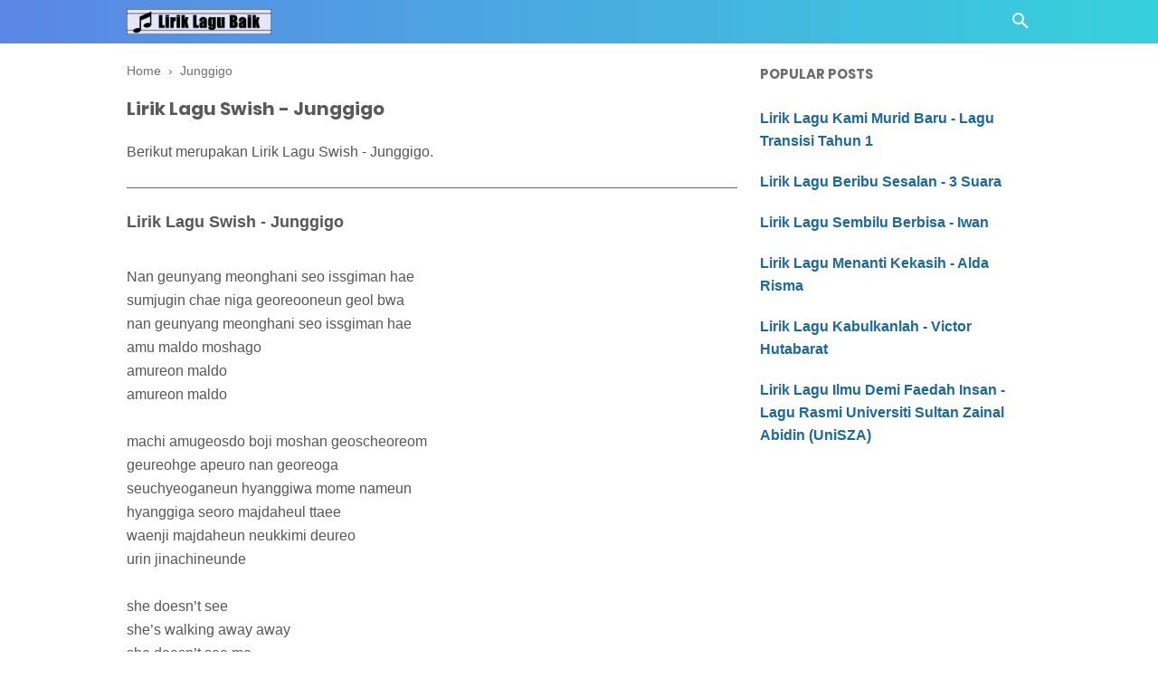

--- FILE ---
content_type: text/javascript; charset=UTF-8
request_url: https://www.liriklagubaik.com/feeds/posts/summary/-/Junggigo?alt=json-in-script&orderby=updated&start-index=1&max-results=4&callback=showRelatedPost
body_size: 17998
content:
// API callback
showRelatedPost({"version":"1.0","encoding":"UTF-8","feed":{"xmlns":"http://www.w3.org/2005/Atom","xmlns$openSearch":"http://a9.com/-/spec/opensearchrss/1.0/","xmlns$blogger":"http://schemas.google.com/blogger/2008","xmlns$georss":"http://www.georss.org/georss","xmlns$gd":"http://schemas.google.com/g/2005","xmlns$thr":"http://purl.org/syndication/thread/1.0","id":{"$t":"tag:blogger.com,1999:blog-8215095729044065088"},"updated":{"$t":"2025-10-31T23:58:38.366+08:00"},"category":[{"term":"Nella Kharisma"},{"term":"Patriotik"},{"term":"Jihan Audy"},{"term":"Siti Nurhaliza"},{"term":"Via Vallen"},{"term":"Saleem"},{"term":"XPDC"},{"term":"Judika"},{"term":"Raisa"},{"term":"Faizal Tahir"},{"term":"Tulus"},{"term":"Republik"},{"term":"Aizat Amdan"},{"term":"Happy Asmara"},{"term":"Black Dog Bone"},{"term":"Payung Teduh"},{"term":"Sudirman"},{"term":"Ukays"},{"term":"Vita Alvia"},{"term":"Drake"},{"term":"Ebiet G. Ade"},{"term":"May"},{"term":"Ziana Zain"},{"term":"Ed Sheeran"},{"term":"Tomok"},{"term":"Altimet"},{"term":"Anji"},{"term":"Search"},{"term":"Wings"},{"term":"Awie"},{"term":"Hazama"},{"term":"Kendrick Lamar"},{"term":"Najwa Latif"},{"term":"Olly Murs"},{"term":"Screen"},{"term":"Zara Larsson"},{"term":"Ella"},{"term":"Ippo Hafiz"},{"term":"John Legend"},{"term":"Kotak"},{"term":"Rizky Febian"},{"term":"Akim"},{"term":"Atmosfera"},{"term":"Bunkface"},{"term":"Dayang Nurfaizah"},{"term":"Fanzi Ruji"},{"term":"Joe Flizzow"},{"term":"Rossa"},{"term":"Siti Nordiana"},{"term":"Yuna"},{"term":"Christmas Carols"},{"term":"Hyper Act"},{"term":"Shila Amzah"},{"term":"Tegar"},{"term":"Yonnyboii"},{"term":"Aris Ariwatan"},{"term":"Benzooloo"},{"term":"Eda Naziela"},{"term":"Hafiz"},{"term":"Haqiem Rusli"},{"term":"Indonesia"},{"term":"Jamal Abdillah"},{"term":"K-Clique"},{"term":"Khai Bahar"},{"term":"Melly Goeslaw"},{"term":"Rahim Maarof"},{"term":"Reza Re"},{"term":"Sammy Simorangkir"},{"term":"The Crew"},{"term":"Aiman Tino"},{"term":"Black"},{"term":"Cita Citata"},{"term":"Elizabeth Tan"},{"term":"Francis Landong"},{"term":"Khalifah"},{"term":"Kunto Aji"},{"term":"Malique"},{"term":"Mawi"},{"term":"Rita Sugiarto"},{"term":"The Weeknd"},{"term":"Ungu"},{"term":"Westlife"},{"term":"Adira"},{"term":"Afgan"},{"term":"Amy Search"},{"term":"Anuar Zain"},{"term":"Ayda Jebat"},{"term":"Azlan and The Typewriter"},{"term":"Cakra khan"},{"term":"Ernie Zakri"},{"term":"Exist"},{"term":"Gamma1"},{"term":"Geisha"},{"term":"Guyon Waton"},{"term":"Iwan Fals"},{"term":"Justin Bieber"},{"term":"Logic"},{"term":"Mahesa"},{"term":"Rhoma Irama"},{"term":"Ronnie Hussein"},{"term":"Sonaone"},{"term":"Stacy"},{"term":"Thomas Arya"},{"term":"Wany Hasrita"},{"term":"Andmesh Kamaleng"},{"term":"Andra Respati"},{"term":"Armada"},{"term":"Baby Shima"},{"term":"Dewa 19"},{"term":"Grace Vanderwaal"},{"term":"Hanin Dhiya"},{"term":"Hujan"},{"term":"Jaclyn Victor"},{"term":"Kristal"},{"term":"Lesti"},{"term":"M.Nasir"},{"term":"Misha Omar"},{"term":"Sabyan"},{"term":"Senar Senja"},{"term":"Tasha Manshahar"},{"term":"The Beatles"},{"term":"Aliff Syukri"},{"term":"Alyah"},{"term":"Ariana Grande"},{"term":"Asfan Shah"},{"term":"Azharina"},{"term":"Bunga Citra Lestari"},{"term":"Dadali"},{"term":"Dash Uciha"},{"term":"Eny Sagita"},{"term":"Floor 88"},{"term":"Hael Husaini"},{"term":"Ismail Izzani"},{"term":"Little Mix"},{"term":"NOAH"},{"term":"Nazia Marwiana"},{"term":"Nidji"},{"term":"Projector Band"},{"term":"Radja"},{"term":"Siti Badriah"},{"term":"Sufian Suhaimi"},{"term":"Tajul"},{"term":"Vicky Salamor"},{"term":"Zamani"},{"term":"4U2C"},{"term":"AC Mizal"},{"term":"Achey"},{"term":"Adam"},{"term":"Ahli Fiqir"},{"term":"Aman RA"},{"term":"BTS"},{"term":"Bruno Mars"},{"term":"Charlie Puth"},{"term":"Chrisye"},{"term":"Coldplay"},{"term":"Denny Caknan"},{"term":"Didi Kempot"},{"term":"Encik Mimpi"},{"term":"Forteen"},{"term":"GAC"},{"term":"HiVi"},{"term":"Izzue Islam"},{"term":"J. Cole"},{"term":"Juzzthin"},{"term":"Kangen Band"},{"term":"Kugiran Masdo"},{"term":"Lady Gaga"},{"term":"Maudy Ayunda"},{"term":"Maxime Bouttier"},{"term":"Migos"},{"term":"Nabila Razali"},{"term":"Nagita Slavina"},{"term":"Naim Daniel"},{"term":"P.Ramlee"},{"term":"Seventeen"},{"term":"Sheila Majid"},{"term":"Slam"},{"term":"Sufi AF2015"},{"term":"Syamsul Yusof"},{"term":"Virzha"},{"term":"Wani Kayrie"},{"term":"Zynakal"},{"term":"Agnes Monica"},{"term":"Aisyah Aziz"},{"term":"Alif Satar"},{"term":"Asmidar"},{"term":"Aziz Harun"},{"term":"Bastian Steel"},{"term":"Chomel"},{"term":"Christina Perri"},{"term":"Citra Scholastika"},{"term":"Daiyan Trisha"},{"term":"Eleena Harris"},{"term":"Estranged"},{"term":"Ezad Lazim"},{"term":"Farah Farhanah"},{"term":"Fatin Shidqia Lubis"},{"term":"Fattah Amin"},{"term":"Gerry Mahesa"},{"term":"Harry Khalifah"},{"term":"Hattan"},{"term":"Iklim"},{"term":"Izzmad Harun"},{"term":"Jamrud"},{"term":"Jay Jay"},{"term":"Kapilla"},{"term":"Lana Del Rey"},{"term":"Last Child"},{"term":"MK"},{"term":"MOJO"},{"term":"Mark Adam"},{"term":"Metallica"},{"term":"Nanasheme"},{"term":"One Direction"},{"term":"Opick"},{"term":"Peterpan"},{"term":"Pitbull"},{"term":"Raffi Ahmad"},{"term":"ST12"},{"term":"Saloma"},{"term":"Selena Gomez"},{"term":"Setia Band"},{"term":"Shawn Mendes"},{"term":"Sheila On 7"},{"term":"Sissy Imann"},{"term":"Spider"},{"term":"Spring"},{"term":"Syed Shamim"},{"term":"Tasya Rosmala"},{"term":"The Chainsmokers"},{"term":"Unic"},{"term":"Usop Mentor"},{"term":"Viral"},{"term":"Wali Band"},{"term":"Waris"},{"term":"Young Lex"},{"term":"Zayn Malik"},{"term":"Achik Spin"},{"term":"Adista"},{"term":"Ainan Tasneem"},{"term":"Alif"},{"term":"Aliff Aziz"},{"term":"Amelina"},{"term":"Amira Othman"},{"term":"Anggun"},{"term":"Arijit Singh"},{"term":"Awi Rafael"},{"term":"B-Heart"},{"term":"Betrand Peto"},{"term":"Caliph Buskers"},{"term":"Cat Farish"},{"term":"Christmas Songs"},{"term":"De Meises"},{"term":"Dhyo Haw"},{"term":"Didi Astillah"},{"term":"Drama Band"},{"term":"Dul Jaelani"},{"term":"Dygta"},{"term":"Fakhrul Razi"},{"term":"Fazura"},{"term":"Filsuf"},{"term":"Fourtwnty"},{"term":"Fynn Jamal"},{"term":"Gus Azmi"},{"term":"Halsey"},{"term":"Hez Hazmi"},{"term":"Inul Daratista"},{"term":"Ipank"},{"term":"Ir Radzi"},{"term":"Kerispatih"},{"term":"Kidd Santhe"},{"term":"Krisdayanti"},{"term":"Letto"},{"term":"Liyana Jasmay"},{"term":"Mankirt Aulakh"},{"term":"Maroon 5"},{"term":"Marsha Milan Londoh"},{"term":"Meet Uncle Hussain"},{"term":"Mytha Lestari"},{"term":"Nadin Amizah"},{"term":"Nike Ardilla"},{"term":"Ning Baizura"},{"term":"Noh Salleh"},{"term":"Nora"},{"term":"Olan"},{"term":"Padi"},{"term":"Pasto"},{"term":"Prilly Latuconsina"},{"term":"Putera Band"},{"term":"Sam Smith"},{"term":"Sandra"},{"term":"Santesh"},{"term":"Shiha Zikir"},{"term":"Sia"},{"term":"Sofea (SYJ)"},{"term":"Spin"},{"term":"Super Junior"},{"term":"Syafiq Farhain"},{"term":"Syahiba Saufa"},{"term":"Syamel AF2015"},{"term":"Taylor Swift"},{"term":"The Overtunes"},{"term":"Tiara Andini"},{"term":"TikTok"},{"term":"Tipe-X"},{"term":"Tuju"},{"term":"Umbrella"},{"term":"Upiak Isil"},{"term":"Velvet Aduk"},{"term":"Virgoun"},{"term":"Wani"},{"term":"Yasin"},{"term":"Yura Yunita"},{"term":"Zizan Razak"},{"term":"iamNEETA"},{"term":"Aaron Abdul"},{"term":"Ada Band"},{"term":"Adera"},{"term":"Adibah Noor"},{"term":"Adzrin"},{"term":"Aepul Roza"},{"term":"Afieq Shazwan"},{"term":"Aina Abdul"},{"term":"Aishah"},{"term":"Alan Walker"},{"term":"Aldy Maldini"},{"term":"Aliando"},{"term":"Alvi Ananta"},{"term":"Alvin Chong"},{"term":"Amir Jahari"},{"term":"Amy Mastura"},{"term":"Amylea"},{"term":"Ara Johari"},{"term":"Arbani Yasiz"},{"term":"Ardhito Pramono"},{"term":"Ariff Bahran"},{"term":"Arsy Widianto"},{"term":"Asbak Band"},{"term":"Astrid"},{"term":"Ayu Ting Ting"},{"term":"BIGBANG"},{"term":"Ben Ladin"},{"term":"Beyoncé"},{"term":"Bil Musa"},{"term":"Boboy"},{"term":"Brootwinz"},{"term":"Brothers"},{"term":"Bryan Adams"},{"term":"Cherpen Band"},{"term":"Clean Bandit"},{"term":"D'Masiv"},{"term":"DJ Khaled"},{"term":"Dafi"},{"term":"Damasutra"},{"term":"Dato Ahmad Jais"},{"term":"Deja Moss"},{"term":"Denis Chairis"},{"term":"Dinda Permata"},{"term":"Dj Qhelfin"},{"term":"Eka Sharif"},{"term":"Elica Paujin"},{"term":"Eminem"},{"term":"Fade2Black"},{"term":"Fathin Amira"},{"term":"Fidz"},{"term":"Fildan"},{"term":"Fitri Haris"},{"term":"Five Minutes"},{"term":"Hafiz Hamidun"},{"term":"Hain Jasli"},{"term":"Hani \u0026 Zue"},{"term":"Hannah Delisha"},{"term":"Harimau Malaya"},{"term":"Ila Damiaa"},{"term":"Imran Ajmain"},{"term":"Indah Dewi Pertiwi"},{"term":"Intan Rahma"},{"term":"Irfan Haris"},{"term":"Isyana Sarasvati"},{"term":"Iwan Salman"},{"term":"Iwere"},{"term":"Iyeth Bustami"},{"term":"Jaz"},{"term":"Jessie J"},{"term":"Kaer"},{"term":"Katahati"},{"term":"Kopratasa"},{"term":"Lagu Rakyat"},{"term":"Lah Ahmad"},{"term":"Lawa Nie Geng"},{"term":"Lefthanded"},{"term":"Lestari"},{"term":"Lil Wayne"},{"term":"Loca B"},{"term":"Louis Armstrong"},{"term":"Lyla"},{"term":"Marcell"},{"term":"Mayang Sari"},{"term":"Monita Tahalea"},{"term":"Muna Shahirah"},{"term":"Nadya Fatira"},{"term":"Najwa Mahiaddin"},{"term":"Nassar"},{"term":"New Boyz"},{"term":"Nomad"},{"term":"Noraniza Idris"},{"term":"Nosstress"},{"term":"OAG"},{"term":"Othello"},{"term":"Papinka"},{"term":"Qody"},{"term":"RJ"},{"term":"Raqib Majid"},{"term":"Reena Nicky"},{"term":"Ria Amelia"},{"term":"Ricky Rantung"},{"term":"Rihanna"},{"term":"Rinni Wulandari"},{"term":"SMVLL"},{"term":"Sabhi Saddi"},{"term":"Sakura Band"},{"term":"Samsons"},{"term":"Samudera"},{"term":"Sarah Suhairi"},{"term":"Satria Syahren"},{"term":"Scan"},{"term":"Shae"},{"term":"Shahir"},{"term":"Sharin Amud Shapri"},{"term":"Sisca Dewi"},{"term":"Siti Sarah"},{"term":"Siti Sarah Raissuddin"},{"term":"Slank"},{"term":"Slash"},{"term":"SleeQ"},{"term":"Spoon"},{"term":"Stings"},{"term":"Syubbanul Muslimin"},{"term":"THE BOYZ"},{"term":"Taufik Batisah"},{"term":"Tiga Swagger"},{"term":"Titi DJ"},{"term":"Travis Scott"},{"term":"Trio Macan"},{"term":"Tuah Adzmi"},{"term":"Vivi Voletha"},{"term":"XXXTENTACION"},{"term":"Yantzen"},{"term":"Yuka Kharisma"},{"term":"iKON"},{"term":"monoloQue"},{"term":"21 Savage"},{"term":"3 Suara"},{"term":"6ixth Sense"},{"term":"A Day to Remember"},{"term":"Acha Septriasa"},{"term":"Aci Cahaya"},{"term":"Adam E"},{"term":"Adele"},{"term":"Adikara Fardy"},{"term":"Adira Suhaimi"},{"term":"Afee Utopia"},{"term":"AishaHanim"},{"term":"Ajai"},{"term":"Al Ghazali"},{"term":"Alessia Cara"},{"term":"Alfa Trio"},{"term":"Alffy Rev"},{"term":"Alika"},{"term":"Alleycats"},{"term":"Aman Aziz"},{"term":"Amtenar"},{"term":"Andi Bernadee"},{"term":"Andien"},{"term":"Andika Kangen Band"},{"term":"Andrewson Ngalai"},{"term":"Andy Flop Poppy"},{"term":"Angkasa Band"},{"term":"Anisa Rahman"},{"term":"Ara AF2016"},{"term":"Ari Lasso"},{"term":"Arief"},{"term":"Ariel Rivera"},{"term":"Aril"},{"term":"Asad Motawh"},{"term":"Asal Usul"},{"term":"Asmara"},{"term":"Asmirandah"},{"term":"Asteriska"},{"term":"Atilia"},{"term":"Aviwkila"},{"term":"Awkarin"},{"term":"Ayien"},{"term":"Azhael"},{"term":"Azmi"},{"term":"Azzam Sham"},{"term":"BCL"},{"term":"BHC"},{"term":"BPR"},{"term":"Back2Basixx"},{"term":"Bahrain Rahman"},{"term":"Bangsoda"},{"term":"Bayu G2B"},{"term":"Bebizy"},{"term":"Ben"},{"term":"Ben Sihombing"},{"term":"Benua"},{"term":"Bitobeyto"},{"term":"BlackPink"},{"term":"Blackrose"},{"term":"Bob Dylan"},{"term":"Brisia Jodie"},{"term":"Broery Marantika"},{"term":"Budi Doremi"},{"term":"Camila Cabello"},{"term":"Canções de Natal"},{"term":"Caprice"},{"term":"Cardi B"},{"term":"Cassandra"},{"term":"Celine Dion"},{"term":"Chintya Gabriella"},{"term":"Cyril Soikul"},{"term":"D'cotz Band"},{"term":"D'paspor"},{"term":"DYCAL"},{"term":"Dabra Sia"},{"term":"Daddy Yankee"},{"term":"Danial Zaini"},{"term":"Daniesh Suffian"},{"term":"Data"},{"term":"Datin Shahida"},{"term":"Dato Seri Vida"},{"term":"David Iztambul"},{"term":"Dawin"},{"term":"DeRama"},{"term":"Deasy Natalina"},{"term":"Dev Kamaco"},{"term":"Devano Danendra"},{"term":"Dewi Guna"},{"term":"Dewi Persik"},{"term":"Dewi Perssik"},{"term":"Dewi Seriestha"},{"term":"Dia Fadilla"},{"term":"Diana Danielle"},{"term":"Disney"},{"term":"Doddie Latuharhary"},{"term":"Dolla"},{"term":"Duo Anggrek"},{"term":"Duo Biduan"},{"term":"D’Bagindas"},{"term":"D’Ningrat"},{"term":"Eclat Story"},{"term":"Ecoutez"},{"term":"Edward Sharpe \u0026 The Magnetic Zeros"},{"term":"Eira Syazira"},{"term":"Eizy"},{"term":"Elly Mazlein"},{"term":"Elvin Romeo"},{"term":"Elvis Presley"},{"term":"Elvy Sukaesih"},{"term":"Eno Viola"},{"term":"Erie Suzan"},{"term":"Evaristus Gungkit"},{"term":"Evie Tamala"},{"term":"Ewal"},{"term":"Eyza Bahra"},{"term":"Fahrenheit"},{"term":"Faizul Sany"},{"term":"Fall Out Boy"},{"term":"Fareez"},{"term":"Fariz Jabba"},{"term":"Fariz RM"},{"term":"Fatin"},{"term":"Fatin Husna"},{"term":"Fatin Majidi"},{"term":"Fauziah Latiff"},{"term":"Fazley Yaakob"},{"term":"Fee Haiqal"},{"term":"Felix Agus"},{"term":"Fetty Wap"},{"term":"Fine"},{"term":"Firman Bansir"},{"term":"Florence Lo"},{"term":"Flybaits"},{"term":"Foo Fighters"},{"term":"Frank Sinatra"},{"term":"Geng Upahan"},{"term":"Gilo"},{"term":"Gisel"},{"term":"Gita Gutawa"},{"term":"Glenn Fredly"},{"term":"Glenn Sebastian"},{"term":"Gloria Jessica"},{"term":"Govinda"},{"term":"Grezia"},{"term":"Gwen Stefani"},{"term":"Hafeez Mikail"},{"term":"Haikal Azman"},{"term":"Haikal Farid"},{"term":"Handy Black"},{"term":"Harun Salim Bachik"},{"term":"Hijau Daun"},{"term":"Hijjaz"},{"term":"Hosiani Keewon"},{"term":"Husna \u0026 Indah"},{"term":"Husni Al Muna"},{"term":"Huza Tahir"},{"term":"Idayu AF Megastar"},{"term":"Iis Dahlia"},{"term":"Ilham Ansari"},{"term":"Ilir7"},{"term":"Iman Troye"},{"term":"Insomniacks"},{"term":"Inteam"},{"term":"Iqa Nizam"},{"term":"Isma Sane"},{"term":"JFlow"},{"term":"JP Cooper"},{"term":"Janna Nick"},{"term":"Jason Mraz"},{"term":"Jay Park"},{"term":"Jeffry Rambing"},{"term":"Jess Glynne"},{"term":"Jimmy Palikat"},{"term":"Jumali SanoTri"},{"term":"Juris Fernandez"},{"term":"Kaer Azami"},{"term":"Kaka Azraff"},{"term":"Katy Perry"},{"term":"Kehlani"},{"term":"Keroz Nazri"},{"term":"Khalis"},{"term":"Khifnu"},{"term":"Kim Dong Gyun"},{"term":"Kodak Black"},{"term":"Kristina"},{"term":"Lavina Band"},{"term":"Lewis Capaldi"},{"term":"Lil Uzi Vert"},{"term":"Little Big Town"},{"term":"Liza Hanim"},{"term":"Lovehunters"},{"term":"Luca Sickta"},{"term":"Luis Fonsi"},{"term":"Lukas Graham"},{"term":"Lyodra"},{"term":"Mahkota Band"},{"term":"Malaysia"},{"term":"Maliq \u0026 D'Essentials"},{"term":"Man Bai"},{"term":"Marshmello"},{"term":"Mat Dan"},{"term":"Maya Karin"},{"term":"MeerFly"},{"term":"Meghan Trainor"},{"term":"Melim"},{"term":"Melinda"},{"term":"Melissa Francis"},{"term":"Mike Mohede"},{"term":"Mikha Tambayong"},{"term":"Mila Jirin"},{"term":"Miley Cyrus"},{"term":"Mimie Haris"},{"term":"Mira Putri"},{"term":"Mirwana"},{"term":"Modescape"},{"term":"Mona Latumahina"},{"term":"Mondo Gascaro"},{"term":"Mr. Sonjaya"},{"term":"Mytha"},{"term":"NDX A.K.A"},{"term":"Nabil Ahmad"},{"term":"Nadhira Suryadi"},{"term":"Nadzmi Adhwa"},{"term":"Naif"},{"term":"Naim Helmi"},{"term":"Naruwe"},{"term":"Nastia"},{"term":"Near"},{"term":"Nice Friday"},{"term":"Nicki Minaj"},{"term":"Nicky Astria"},{"term":"Nikita"},{"term":"Nino Kuya"},{"term":"Nisa Fauzia"},{"term":"Nisa Fauziah"},{"term":"Noki"},{"term":"NowSeeHeart"},{"term":"Nur Sajat"},{"term":"Olla Rosa"},{"term":"Ona Hetharua"},{"term":"Once"},{"term":"Pak Long"},{"term":"Pendhoza"},{"term":"PnB Rock"},{"term":"Post Malone"},{"term":"Potret"},{"term":"Prime Domestic"},{"term":"Putih Abu Abu"},{"term":"Putih Abu-Abu"},{"term":"Qanda"},{"term":"Queen"},{"term":"RAN"},{"term":"Rachel Platten"},{"term":"Rahmad Mega"},{"term":"Rahmat"},{"term":"Rahmat Ekamatra"},{"term":"Ramlah Ram"},{"term":"Ramli Sarip"},{"term":"Rani Kulup"},{"term":"Ranjit Bawa"},{"term":"Ratna Antika"},{"term":"Rayen Pono"},{"term":"Rayola"},{"term":"Red Velvet"},{"term":"Regine Velasquez"},{"term":"Rendy Pandugo"},{"term":"Rina Nose"},{"term":"Roman"},{"term":"Roy Ricardo"},{"term":"Ruffedge"},{"term":"Ryan Sufiyan"},{"term":"SKA 86"},{"term":"SUPERIOTS"},{"term":"Sabyan Gambus"},{"term":"Safira Inema"},{"term":"Safura"},{"term":"Salma"},{"term":"Salshabilla Adriani"},{"term":"Sarah Augustine"},{"term":"Sarah Brillian"},{"term":"Sarah Fazny"},{"term":"Saujana"},{"term":"Saykoji"},{"term":"Sazrin Aizul"},{"term":"Scoin"},{"term":"Scorr"},{"term":"Second Civil"},{"term":"Shaa"},{"term":"Shakira"},{"term":"Shamim"},{"term":"Sherly May"},{"term":"Sheryl Shazwanie"},{"term":"Sheryl Sheinafia"},{"term":"Shima"},{"term":"Shuib"},{"term":"Sigma"},{"term":"Sisitipsi"},{"term":"Soundwave"},{"term":"Souqy"},{"term":"Stevie Wonder"},{"term":"Stonebay"},{"term":"Stray Kids"},{"term":"Sufi Rashid"},{"term":"Suki Low"},{"term":"Sule"},{"term":"Sundanis"},{"term":"Super 7"},{"term":"Superchild"},{"term":"Sweetchild"},{"term":"Syazwanie"},{"term":"Syuhada"},{"term":"Tata Janeeta"},{"term":"Taufit DT"},{"term":"Teuku Ryzki"},{"term":"Thavia"},{"term":"The Potters"},{"term":"Tiffany Kenanga"},{"term":"Timothy"},{"term":"TreeHill"},{"term":"Tri Suaka"},{"term":"True Worshippers"},{"term":"Tuah SAJA"},{"term":"Twenty One Pilots"},{"term":"Upin Ipin"},{"term":"Utopia"},{"term":"Vadi Akbar"},{"term":"Vanny Vabiola"},{"term":"Vierra"},{"term":"Villancicos"},{"term":"W.A.R.I.S"},{"term":"Wahab Golok"},{"term":"Wanna One"},{"term":"Wirda Mansur"},{"term":"Wiz Khalifa"},{"term":"Xpose Band"},{"term":"Yana Samsudin"},{"term":"Yeng Constantino"},{"term":"Young Thug"},{"term":"Yovie and Nuno"},{"term":"Yus Yunus"},{"term":"Zahid"},{"term":"Zainal Abidin"},{"term":"Zedd"},{"term":"Zee Avi"},{"term":"Zizi Kirana"},{"term":"Zé Neto e Cristiano"},{"term":"iMeyMey"},{"term":".Feast"},{"term":"12RI Squad"},{"term":"17 Teen"},{"term":"1st Edition"},{"term":"2 Chainz"},{"term":"2D"},{"term":"2TikTok"},{"term":"3 Composers"},{"term":"3Lau"},{"term":"5 Seasons"},{"term":"5Romeo"},{"term":"A Boogie Wit Da Hoodie"},{"term":"A Depama"},{"term":"A Nightmare on Elm Street"},{"term":"A4"},{"term":"ABS-CBN Christmas Station ID 2016"},{"term":"AG"},{"term":"AJ"},{"term":"AJ Azril"},{"term":"AXL's"},{"term":"Aan"},{"term":"Abah Lala"},{"term":"Abbey"},{"term":"Abby Angkaas"},{"term":"Aben"},{"term":"Abirama"},{"term":"Aboyz Adrus"},{"term":"Abubakarxli"},{"term":"Acap Tarabas"},{"term":"Acw Star"},{"term":"Adam Hatta"},{"term":"Adam Levine"},{"term":"Adam Malek"},{"term":"Adam Shamil"},{"term":"Ade Govinda"},{"term":"Adeline Margaret"},{"term":"Adi Putra"},{"term":"Adib \u0026 The Lawyer"},{"term":"Adly Fairuz"},{"term":"Adly Sofwan"},{"term":"Adrian Khalif"},{"term":"Adzman"},{"term":"Adzrin Azhar"},{"term":"Aeroplan Band"},{"term":"Aesar Mustafa"},{"term":"Afi AF2016"},{"term":"Afif Ali"},{"term":"Afif Sola"},{"term":"Afif Tirmizie"},{"term":"After image"},{"term":"Afzan A Rahman"},{"term":"Agan Paralon"},{"term":"Agatha Chelsea"},{"term":"Agatha Suci"},{"term":"Agseisa"},{"term":"Ahmad Abdul"},{"term":"Ai Wahida"},{"term":"Aidil Lee"},{"term":"Aika"},{"term":"Ailee"},{"term":"Aiman Hakim Ridza"},{"term":"Aiman Hashim"},{"term":"Aiman Ismail"},{"term":"Ain Shaheed"},{"term":"Ainina Hasnul"},{"term":"Ainz"},{"term":"Aisya Hasnaa"},{"term":"Aitana"},{"term":"Ajak Shiro"},{"term":"Akal Inder"},{"term":"Akhdan"},{"term":"Akira Shukri Hashtag"},{"term":"Aladdin"},{"term":"Alamid"},{"term":"Alan D"},{"term":"Albert"},{"term":"Alda Risma"},{"term":"Aldi Embrian"},{"term":"Aldi Nada Permana"},{"term":"Alex \u0026 Sierra"},{"term":"Alexa"},{"term":"Alexendar Julius"},{"term":"Alfira Luisa"},{"term":"Algyle"},{"term":"Ali Aiman"},{"term":"Ali Mamak"},{"term":"Alice Arkadewi"},{"term":"Alicia Keys"},{"term":"Alif Kadim"},{"term":"Alif Rizky"},{"term":"Alif SleeQ"},{"term":"Aliff Amierul"},{"term":"Aliff Redza Mentor"},{"term":"Alister Alai"},{"term":"Alka Mbumba"},{"term":"Allesandro"},{"term":"Along Zaimi"},{"term":"Alphaville"},{"term":"Alvaro Maldini"},{"term":"Alwi Assegaf"},{"term":"Alwiansyah"},{"term":"Alyssa Reza"},{"term":"Amal AF2016"},{"term":"Amalia Alias"},{"term":"Aman Nassim"},{"term":"Aman Shah"},{"term":"Amanda Manopo"},{"term":"Amantej Hundal"},{"term":"Amar"},{"term":"Amar Bahrain"},{"term":"Ameng Spring"},{"term":"Aminah"},{"term":"Amir AF2016"},{"term":"Amir Hasan"},{"term":"Amir Masdi"},{"term":"Amir Shah"},{"term":"Amirul Jafril"},{"term":"Ammy Fara"},{"term":"Ammy Virk"},{"term":"Amora Band"},{"term":"Amuk"},{"term":"Amus"},{"term":"Amyla"},{"term":"Amyra Rosli"},{"term":"Amzeeq"},{"term":"Ana Raffali"},{"term":"Anak Panah Band"},{"term":"Anandra"},{"term":"Anang"},{"term":"Andhika"},{"term":"Andi Rianto"},{"term":"Andini"},{"term":"Andrea"},{"term":"Andri Dharma"},{"term":"Andy RIF"},{"term":"Angel Pieters"},{"term":"Angeline Quinto"},{"term":"Angga Aldi Yunanda"},{"term":"Angga Eqino"},{"term":"Anggun Pramudita"},{"term":"Angkasa"},{"term":"Anima"},{"term":"Aniq Muhai"},{"term":"Anis Al Idrus"},{"term":"Anis Suraya"},{"term":"Anisa Salma"},{"term":"Anita Sarawak"},{"term":"Ann"},{"term":"Anna Kendrick"},{"term":"Anna Stanislaus"},{"term":"Annabel Michael"},{"term":"Annandra"},{"term":"Anne-Marie"},{"term":"Anneth"},{"term":"Anov Aldrin"},{"term":"Antara Mitra"},{"term":"Anuar Hamizan"},{"term":"Anuel AA"},{"term":"Anum"},{"term":"Apak Harry Khalifah"},{"term":"Apex Akram"},{"term":"Apit"},{"term":"Apokalips Band"},{"term":"Aprilian"},{"term":"Arab \u0026 Aidit"},{"term":"Arash Buana"},{"term":"Ardell Aryana"},{"term":"Area Band"},{"term":"Aretha Franklin"},{"term":"Arga Willis"},{"term":"Ari And The Project"},{"term":"Arians"},{"term":"Ariel Tatum"},{"term":"Aril Fazrie"},{"term":"Ariz Lufias"},{"term":"Arizona Zervas"},{"term":"Arja Lee"},{"term":"Arka Band"},{"term":"Arm Yunus"},{"term":"Arman Harjoe"},{"term":"Armand Maulana"},{"term":"Arnilla Putri"},{"term":"Arrora Salwa"},{"term":"Arrow"},{"term":"Arul KT"},{"term":"Arvindo Simatupang"},{"term":"Ary Hadre"},{"term":"Ary Kencana"},{"term":"Arya Mohen"},{"term":"Arya Ogie"},{"term":"As'ad Motawh"},{"term":"Asep Balon"},{"term":"Asep Kriwil"},{"term":"Asfan"},{"term":"Ash King"},{"term":"Asher Roth"},{"term":"Ashira Zamita"},{"term":"Ashraff"},{"term":"Ashral Hassan"},{"term":"Asmin Mudin"},{"term":"Asnizah Anluni"},{"term":"Astor Kid"},{"term":"Asyraf Nasir"},{"term":"As’ad Motawh"},{"term":"Athia"},{"term":"Atiek CB"},{"term":"Atif Aslam"},{"term":"Atikah Suhaime"},{"term":"Atut"},{"term":"Au\/Ra"},{"term":"Audrey Tapiheru"},{"term":"Audun Kvitland"},{"term":"Aulia DA4"},{"term":"Aura Kasih"},{"term":"Aurel Hermansyah"},{"term":"Aurora Ribero"},{"term":"Awangku Akmal Hakim"},{"term":"Aweera"},{"term":"AxelJonas"},{"term":"Aya Anjani"},{"term":"Aya Ibrahim"},{"term":"Ayai"},{"term":"Ayden"},{"term":"Ayi Dizon"},{"term":"Ayie Leon"},{"term":"Ayu Jasryn"},{"term":"Ayu Nia"},{"term":"Ayu Shita"},{"term":"Ayu Wess"},{"term":"Azarra Band"},{"term":"Azhar Hilmi"},{"term":"Azhar Jalil"},{"term":"Azharina Azhar"},{"term":"Azie"},{"term":"Azim Khan"},{"term":"Azmil Karim"},{"term":"Azmil Mentor Legend"},{"term":"Azmir Arif"},{"term":"Azwan AF2014"},{"term":"Azwan Juperi"},{"term":"Azween Ismail"},{"term":"BOL4"},{"term":"BOS (Blue On Stone)"},{"term":"BTOB BLUE"},{"term":"Baal"},{"term":"Babbu Maan"},{"term":"Backpack Backpack"},{"term":"Bad Ghani"},{"term":"Badai Romantic Project"},{"term":"Bagarap"},{"term":"Bagas Ran"},{"term":"Baihaqi Bakri"},{"term":"Baim"},{"term":"Banda Neira"},{"term":"Barsena"},{"term":"Batas Senja"},{"term":"Beby Acha"},{"term":"Beby Tsabina"},{"term":"Becakap"},{"term":"Beeru"},{"term":"Bella Nazari"},{"term":"Ben Simon Bukag"},{"term":"Benn Simon"},{"term":"Benny Dhaliwal"},{"term":"Berdekatan"},{"term":"Best Friend"},{"term":"Betto Khai"},{"term":"Beyond"},{"term":"Bian Gindas"},{"term":"Bianda Sihombing"},{"term":"Bienda"},{"term":"Big Sean"},{"term":"Big Shaq"},{"term":"Bigwave"},{"term":"Bila AF2015"},{"term":"Billy Zulkarnain"},{"term":"Bimasakti"},{"term":"Bing Crosby"},{"term":"Biru Band"},{"term":"Bisma Karisma"},{"term":"Bittersweet"},{"term":"Blasta Rap Family"},{"term":"Bloodshed"},{"term":"Blues Gang"},{"term":"Bogar Sister"},{"term":"Bohemia"},{"term":"Bolin"},{"term":"Bon Jovi"},{"term":"Bonie Mc"},{"term":"Borbana Voice"},{"term":"Box For Letters"},{"term":"Boy William"},{"term":"Bramanthy"},{"term":"Bravesboy"},{"term":"Brett Young"},{"term":"Brian KP"},{"term":"Budak Kacamata"},{"term":"BumiPutra Rockers"},{"term":"Bunga"},{"term":"Bunga Maharani"},{"term":"Bungsu Bandung"},{"term":"CEUPACS"},{"term":"CHEEZE"},{"term":"CJR"},{"term":"Ca-ah"},{"term":"Caitlin Halderman"},{"term":"Cak Percil"},{"term":"Cak Rul"},{"term":"Calum Scott"},{"term":"Calvin Harris"},{"term":"Calvin Jeremy"},{"term":"Captain G"},{"term":"Carefree"},{"term":"Carla"},{"term":"Caroline"},{"term":"Cat Stevens"},{"term":"Celine Evangelista"},{"term":"Cha Eun Woo"},{"term":"Chandra Liow"},{"term":"Chanyeol"},{"term":"Chen Punch"},{"term":"Childish Gambino"},{"term":"Chombi"},{"term":"Chris Brown"},{"term":"Chris Sangian"},{"term":"Christi Colondam"},{"term":"Christian Bautista"},{"term":"Christina Aguilera"},{"term":"Christina B"},{"term":"Christmas Song"},{"term":"Chuck Berry"},{"term":"Chung Ha"},{"term":"Cindercella"},{"term":"Cindy Bernadette"},{"term":"Cliff Richard"},{"term":"Clique Fantastique"},{"term":"Cobaz"},{"term":"Coboy Junior"},{"term":"Cokelat"},{"term":"Cole Swindell"},{"term":"Collie Buddz"},{"term":"Cora"},{"term":"Costello Jawi"},{"term":"Cruz Beckham"},{"term":"Cunduk Hura"},{"term":"Cuurley"},{"term":"Cynthia Ivana"},{"term":"D'Crystal Band"},{"term":"D'Mojang"},{"term":"D'Plant"},{"term":"D'meynez"},{"term":"D.j. Dave"},{"term":"DAY6"},{"term":"DEAN"},{"term":"DJ Dak Asrul"},{"term":"DJ Snake"},{"term":"DNA Adhitya"},{"term":"Dadang Nekad"},{"term":"Dadido"},{"term":"Dadilia Band"},{"term":"Dalia Farhana"},{"term":"Damia"},{"term":"Danang"},{"term":"Danial Asyraff"},{"term":"Danial Chuer"},{"term":"Daniel Padilla"},{"term":"Danish Akasyah"},{"term":"Dans"},{"term":"Darel Dean Anthony"},{"term":"Darmapala"},{"term":"Darshan Raval"},{"term":"Darulaman Buskers"},{"term":"Daryl Ong"},{"term":"Dato' Hattan"},{"term":"Dato' Ramli M.S."},{"term":"Datuk Band"},{"term":"Datuk Claudius Sundang Alex"},{"term":"Datuk John Gaisah"},{"term":"Dave LC"},{"term":"Davin Sitohang"},{"term":"Dayana Amerda"},{"term":"Dayang Ceria Popstar"},{"term":"Dayang Ku Intan"},{"term":"De Fam"},{"term":"De Hearty"},{"term":"Deanna Hussin"},{"term":"Debbie Bibiana"},{"term":"Dehearty"},{"term":"Dej Loaf"},{"term":"Della Puspita"},{"term":"Delon"},{"term":"Delon Thamrin"},{"term":"Demi Lovato"},{"term":"Denada"},{"term":"Dengarkan Dia"},{"term":"Denik Armila"},{"term":"Denis MSI"},{"term":"Derizka Afrillia"},{"term":"Desi Ratnasari"},{"term":"Destiny"},{"term":"Deva Mahenra"},{"term":"Devay"},{"term":"Dewa Budjana"},{"term":"Dewa Dayana"},{"term":"Dewi Ayu"},{"term":"Dewi Lestari"},{"term":"Dewi Maharani"},{"term":"Dewi Sandra"},{"term":"Dewi Zega"},{"term":"Dhalia Azuein Alonto"},{"term":"Dheandra"},{"term":"Dhia"},{"term":"Dhika Suzaf"},{"term":"Dhodo Pespa"},{"term":"Dia Band"},{"term":"Dian Anic"},{"term":"Dian Hashim"},{"term":"Dian Sorowea"},{"term":"Diana Jeanette"},{"term":"Diastika"},{"term":"Diddy Hirdy"},{"term":"Didi \u0026 Friends"},{"term":"Didi Jamil"},{"term":"Didicazli"},{"term":"Difa"},{"term":"Digital Farm Animals"},{"term":"Diljit Dosanjh"},{"term":"Dilsinho"},{"term":"Dilwale"},{"term":"Dilza"},{"term":"Dinamik"},{"term":"Dinie"},{"term":"Dira Sugandi"},{"term":"Dish"},{"term":"Ditha"},{"term":"Djframe"},{"term":"Doja Cat"},{"term":"Donnie Sibarani"},{"term":"Doren Fredy"},{"term":"Dr Katalina"},{"term":"Dr. Seuss"},{"term":"Drive Band"},{"term":"Dua"},{"term":"Dua Lipa"},{"term":"Duapin Band"},{"term":"Duma"},{"term":"Duo Amor"},{"term":"Duo Manjah"},{"term":"Duo Naimarata"},{"term":"Dwiki CJ"},{"term":"Dzecko"},{"term":"Dzil Afnan"},{"term":"EYE"},{"term":"Eartha Kitt"},{"term":"Ecko Show"},{"term":"Edaman"},{"term":"Edcoustic"},{"term":"Eddie G"},{"term":"Eddy Silitonga"},{"term":"Edelwise Kids"},{"term":"Edry"},{"term":"Efandra"},{"term":"Ehh Zul"},{"term":"Eisner Nala"},{"term":"Ejen Ali The Movie"},{"term":"El Banat"},{"term":"Element"},{"term":"Elfee"},{"term":"Elica"},{"term":"Elite"},{"term":"Elizad Sharifuddin"},{"term":"Ella Sidek"},{"term":"Elliana"},{"term":"Elpida"},{"term":"Elsa Pitaloka"},{"term":"Elyana"},{"term":"Emban Nabau"},{"term":"Emeli Sandé"},{"term":"Emylia Contessa"},{"term":"Enda Ungu"},{"term":"Endang S. Taurina"},{"term":"Endank Soekamti"},{"term":"Endrumarch"},{"term":"Energy18"},{"term":"Eren"},{"term":"Eric"},{"term":"Erina"},{"term":"Erissa"},{"term":"Ernie Diana"},{"term":"Erul Samah"},{"term":"Eryn Gani"},{"term":"Esa Risty"},{"term":"Esal Revano"},{"term":"Espresso Band"},{"term":"Esther Clement Tubong"},{"term":"Estrella"},{"term":"Evelyn Ebin"},{"term":"Evitauli"},{"term":"Explore"},{"term":"Eyqa"},{"term":"Eza Edmond"},{"term":"Ezlynn"},{"term":"Ezza Zainal"},{"term":"F4"},{"term":"FDJ Emily Young"},{"term":"FML"},{"term":"FRENSHIP"},{"term":"Fabian William"},{"term":"Fad Bocey"},{"term":"Fadly"},{"term":"Fadzli Aziz"},{"term":"Fadzli Far East"},{"term":"Faeq"},{"term":"Faezal"},{"term":"Fahd Ezuan"},{"term":"Fahmi Shahab"},{"term":"Fahmie"},{"term":"Faidhi"},{"term":"Faiha"},{"term":"Fairuz Misran"},{"term":"Faizal Hussein"},{"term":"Family Of Rock (FOR)"},{"term":"Fanaa"},{"term":"Fandi Dpetra"},{"term":"Fany Ze"},{"term":"Fany Zee"},{"term":"Far East"},{"term":"Fara Hezel"},{"term":"Fara Sulaiman"},{"term":"Faradhiya"},{"term":"Farah"},{"term":"Farah Idayu"},{"term":"Fareez Fauzi"},{"term":"Farhad"},{"term":"Farhan Maarob"},{"term":"Farid Nayan"},{"term":"Farique Nadzir"},{"term":"Farisha Iris"},{"term":"Farisha Irish"},{"term":"Farman"},{"term":"Fathi Naim"},{"term":"Fathia Latiff"},{"term":"Fatin Afeefa"},{"term":"Fatin Ateefa"},{"term":"Fatur"},{"term":"Fauzana"},{"term":"Fauzie Laily"},{"term":"Faye Kusairi"},{"term":"Fazayubdina"},{"term":"Fazidah Joned"},{"term":"Fazira Azmi"},{"term":"Fazwein"},{"term":"Feby Putri"},{"term":"Feerul Ali"},{"term":"Feeya Iskandar"},{"term":"Feez Mizaro"},{"term":"Felipe Araújo"},{"term":"Feminin"},{"term":"Ferhad"},{"term":"Fero"},{"term":"Ferrugem"},{"term":"Fian Ali"},{"term":"Fiena Mentor"},{"term":"Fiersa Besari"},{"term":"Fieya Julia"},{"term":"Fikoh LIDA"},{"term":"Fikri"},{"term":"Fikri Jelani"},{"term":"Fikry Ceria Popstar 3"},{"term":"Fiq"},{"term":"Fiq Halim"},{"term":"Fitri Clique"},{"term":"Fitri Hakim"},{"term":"Fitri Rosland"},{"term":"Fletch"},{"term":"Floor88"},{"term":"Florence"},{"term":"Florina"},{"term":"Flossy"},{"term":"Folka"},{"term":"Fourwords"},{"term":"Francissca Peter"},{"term":"Franky Sihombing"},{"term":"Frans"},{"term":"Freddie Aguilar"},{"term":"Frederick Julius"},{"term":"French Montana"},{"term":"Freza"},{"term":"Frida Angella"},{"term":"G-Eazy"},{"term":"G.E.T"},{"term":"GAYLE"},{"term":"GIGI"},{"term":"GTXperiment"},{"term":"Gabe Wely"},{"term":"Gaby Idol"},{"term":"Gaga Muhammad"},{"term":"Galabby"},{"term":"Gamal Gandhi"},{"term":"Gary Valenciano"},{"term":"Gaza Nibal"},{"term":"Gemala"},{"term":"Gen Halilintar"},{"term":"Geng Rambut Panjang (GRP)"},{"term":"George Jones"},{"term":"George Lian"},{"term":"Gersang"},{"term":"Ghaitsa Kenang"},{"term":"Ghea Indrawari"},{"term":"Gio"},{"term":"Gio Lelaki"},{"term":"Giorgino"},{"term":"Gippy Grewal"},{"term":"Gisel Anastasia"},{"term":"Gita Aruan"},{"term":"Gita Youbi"},{"term":"Givri Lou"},{"term":"Glenka"},{"term":"Gloria Gaynor"},{"term":"Gloria Trio"},{"term":"Gnarls Barkley"},{"term":"Gnash"},{"term":"God Bless"},{"term":"Goliath"},{"term":"Gomez Lx"},{"term":"Gorillaz"},{"term":"Gospel"},{"term":"Grease"},{"term":"Greg Kihn Band"},{"term":"Gregory Giting"},{"term":"Grey"},{"term":"Gucci Mane"},{"term":"Gummy"},{"term":"Gurnam Bhullar"},{"term":"Hady Mirza"},{"term":"Hafiz Suip"},{"term":"Haida"},{"term":"Haikal Ali"},{"term":"Hail Amir"},{"term":"Hailee Steinfeld"},{"term":"Hailey Robson"},{"term":"Hairee Francis"},{"term":"Haleeda"},{"term":"Halim Ahmad"},{"term":"Han Hee Jun"},{"term":"Hanie Soraya"},{"term":"Hari Putra"},{"term":"Harick Azha"},{"term":"Harissa Adlynn"},{"term":"Harith Zazman"},{"term":"Harpa Singer"},{"term":"Harpee Dhillon"},{"term":"Harris Alif"},{"term":"Harris Baba"},{"term":"Harry"},{"term":"Harry Styles"},{"term":"Harz Zakri"},{"term":"Hazami"},{"term":"Hazamin Inteam"},{"term":"Haziq Hussni"},{"term":"Haziq Putera"},{"term":"Hazman"},{"term":"Heidi"},{"term":"Heliza Helmi"},{"term":"Hello Monday"},{"term":"Helter Skelter"},{"term":"Hendra Kumbara"},{"term":"Herda"},{"term":"Hetty Koes Endang"},{"term":"Hillary Scott"},{"term":"Hilman Fedi"},{"term":"Hilwan"},{"term":"Hir"},{"term":"Hiroaki Kato"},{"term":"Hotrod"},{"term":"Hozier"},{"term":"Hullera"},{"term":"Humood AlKhudher"},{"term":"Hunny Madu"},{"term":"Husein Alatas"},{"term":"Hydra Band"},{"term":"Hyo"},{"term":"I Pixel"},{"term":"ISOBAHTOS"},{"term":"Ibel Tenny"},{"term":"Ibnor Riza"},{"term":"Ibnu The Jenggot"},{"term":"Idayu"},{"term":"Ideal Sisters"},{"term":"Ifa Raziah"},{"term":"Ifan Seventeen"},{"term":"Ihsan Tarore"},{"term":"IhsanTarore"},{"term":"Ikmal Hafidz"},{"term":"Ilux"},{"term":"Ilyas Rashid"},{"term":"Imagine Dragons"},{"term":"Imran Aidi"},{"term":"Imran Ibrahim"},{"term":"Imran Ishak"},{"term":"Ina Permatasari"},{"term":"Indah"},{"term":"Indah Ruhaila"},{"term":"Indah Setyarini"},{"term":"Indahkus"},{"term":"India"},{"term":"Indira Kalistha"},{"term":"Indra Oktiana"},{"term":"Indraloka"},{"term":"Intan Nuraini"},{"term":"Intan Sarafina"},{"term":"Intan Serah"},{"term":"Iqa"},{"term":"Iqbal M"},{"term":"Iqbal Zulkefli"},{"term":"Iqmal Haziq"},{"term":"Iqram"},{"term":"Iqwan Alif"},{"term":"Irene Catalina"},{"term":"Irene Gusup"},{"term":"Irene Thaddeus"},{"term":"Ireni Joannes"},{"term":"Irfan Abdullah"},{"term":"Irfan Ghafur"},{"term":"Irfan Huzaimi"},{"term":"Irine"},{"term":"Irma Musnita"},{"term":"Irwan Krisdiyanto"},{"term":"Isaiah Firebrace"},{"term":"Iskandar"},{"term":"Isma"},{"term":"Ismail Marzuki"},{"term":"Isqia Hijri"},{"term":"Iss Arffan"},{"term":"Issam Alnajjar"},{"term":"Ita Purnamasari"},{"term":"Itchyworms"},{"term":"Ivan Ray"},{"term":"Ivy Bakansing"},{"term":"Iwa K"},{"term":"Iwan"},{"term":"Ixan"},{"term":"Ixora"},{"term":"Izaatfarhan"},{"term":"Izam EYE"},{"term":"Iza’an Talib"},{"term":"Izhar"},{"term":"Izzhy Diagla"},{"term":"Izzla"},{"term":"Izzy Mohd"},{"term":"J-Rocks"},{"term":"J. Mizan"},{"term":"Jackson 5"},{"term":"Jai Musli"},{"term":"Jaimisseus Manggata"},{"term":"Jakarta Pad Project"},{"term":"Jakarta\/Betawi"},{"term":"Jalil Hamid"},{"term":"Jaluz"},{"term":"James Arthur"},{"term":"James Brown"},{"term":"James Jacob"},{"term":"James Taylor"},{"term":"Jamiel Said"},{"term":"Jang Han-Byul"},{"term":"Jari Manis Band"},{"term":"Jarryd James"},{"term":"Jasmin Walia"},{"term":"Jason Gideon"},{"term":"Jassie Gill"},{"term":"Jatayu Band"},{"term":"Jati"},{"term":"Java Jive"},{"term":"Jax Jones"},{"term":"Jay"},{"term":"Jay Nazif"},{"term":"Jay R"},{"term":"Jazmine Sullivan"},{"term":"Jeff Buckley"},{"term":"Jeffrydin"},{"term":"Jennie BlackPink"},{"term":"Jeong Sewoon"},{"term":"Jestie Alexius"},{"term":"Jevin Julian"},{"term":"Jinbara"},{"term":"Jionara"},{"term":"Joe Mabin"},{"term":"Joeniar Arief"},{"term":"Johan Eusoff"},{"term":"John Lennon"},{"term":"John Tanamal"},{"term":"Jojo"},{"term":"Jomero"},{"term":"Jon Bellion"},{"term":"Jonar Situmorang"},{"term":"Jonas Blue"},{"term":"Jonatan Cerrada"},{"term":"Jonathan Tse"},{"term":"JonoJoni"},{"term":"Jordan Sandhu"},{"term":"Jose Feliciano"},{"term":"Jose Mari Chan"},{"term":"Joseph Majakui"},{"term":"Jovit Baldivino"},{"term":"Jovita Robert Johnny"},{"term":"Jubin Nautiyal"},{"term":"Judy Garland"},{"term":"Juffri Alui"},{"term":"Juicy Luicy"},{"term":"Julia Michaels"},{"term":"Julian Jacob"},{"term":"Juliette"},{"term":"Jumma"},{"term":"Jun Bintang"},{"term":"Junction"},{"term":"Junggigo"},{"term":"Juril Jumali"},{"term":"Justin Lusah"},{"term":"Juwita Bahar"},{"term":"Jzey Junior"},{"term":"K.Will"},{"term":"KARD"},{"term":"KRU"},{"term":"Kadal Band"},{"term":"Kafilah"},{"term":"Kahitna"},{"term":"Kaiho"},{"term":"Kaizu"},{"term":"Kalender"},{"term":"Kalia Siska"},{"term":"Kamariah Noor"},{"term":"Kananlima"},{"term":"Kanda Brothers"},{"term":"Kanda Khairul"},{"term":"Kang Bahrum"},{"term":"Kanika Kapoor"},{"term":"Kapamilya Stars"},{"term":"Kapthen Purek"},{"term":"KapthenpureK"},{"term":"Kareema Ramli"},{"term":"Karen Libau"},{"term":"Kautsar"},{"term":"Kayla Zamzam"},{"term":"Kazar"},{"term":"Kencana Band"},{"term":"Kencana Dewi"},{"term":"Kenny Remy Martin"},{"term":"Kery Astina"},{"term":"Kevin Lim"},{"term":"Keyla"},{"term":"Keyne Stars"},{"term":"Kezia Amelia"},{"term":"Khairol Zayana"},{"term":"Khalid"},{"term":"Khatijah Ibrahim"},{"term":"Kiiara"},{"term":"Kila"},{"term":"Kilafairy"},{"term":"Kim Kyung Hee (April 2nd)"},{"term":"Kimin Mudin"},{"term":"Kinanti"},{"term":"Kirana"},{"term":"Kmy Kmo"},{"term":"Koes Plus"},{"term":"Kopral Jono"},{"term":"Kris"},{"term":"Kris Monte"},{"term":"Kristen Bell"},{"term":"Kucaimars"},{"term":"Kumpulan Mutiara"},{"term":"Kygo"},{"term":"Kyle"},{"term":"LEAZZY"},{"term":"Labrinth"},{"term":"Ladies Code"},{"term":"Lagu Bola Sepak Kedah"},{"term":"Lagu Dikir"},{"term":"Lagu Sekolah"},{"term":"Lagu Transisi Tahun 1"},{"term":"Laksamana"},{"term":"Lan Solo"},{"term":"Langkasuka"},{"term":"Lani SM"},{"term":"Laoneis Band"},{"term":"Latiff Ibrahim"},{"term":"Latinka"},{"term":"Lebri Partami"},{"term":"Led Zeppelin"},{"term":"Lee Hi"},{"term":"Lee Suhyun"},{"term":"Leftwings"},{"term":"Legacy"},{"term":"Lela"},{"term":"Lemon-T"},{"term":"Lenny James"},{"term":"Leonard Cohen"},{"term":"Levenra Band"},{"term":"LiSA"},{"term":"Lia Pusvita"},{"term":"Liam Payne"},{"term":"Liawanis"},{"term":"Lifa Nabila"},{"term":"Lil Dicky"},{"term":"Lil J"},{"term":"Lil Yachty"},{"term":"Lilin Herlina"},{"term":"Lilis Darawangi"},{"term":"Lina Marlina"},{"term":"Linda"},{"term":"Linkin Park"},{"term":"Lisa AF2015"},{"term":"Lisa Lyssa Jean"},{"term":"Lockpint Band"},{"term":"Logonta Tarigan"},{"term":"Lokman Naufal"},{"term":"Lorde"},{"term":"Losskita"},{"term":"Louis Tomlinson"},{"term":"Loving Born"},{"term":"Lucinta Luna"},{"term":"Luis Miguel"},{"term":"Luke Bryan"},{"term":"Lula Lahfah"},{"term":"Luna Maya"},{"term":"Luna Tasha"},{"term":"Luqman Faiz"},{"term":"Luqman Podolski"},{"term":"Lynda MoyMoy"},{"term":"M Daud Kilau"},{"term":"M.A.N"},{"term":"MAFI"},{"term":"MASGIB"},{"term":"MFMF."},{"term":"MH370"},{"term":"Ma99na"},{"term":"Macbee"},{"term":"Machicha Mochtar"},{"term":"Machine Gun Kelly"},{"term":"Macklemore"},{"term":"Madam"},{"term":"Mafa"},{"term":"Mafarikha"},{"term":"Maher Zain"},{"term":"Mahesya"},{"term":"Mahirs"},{"term":"Maisaka"},{"term":"Majestica"},{"term":"Major Lazer"},{"term":"Mak Beti"},{"term":"Makachi"},{"term":"Mal Imran"},{"term":"Mala Agatha"},{"term":"Malik Abdullah"},{"term":"Maluma"},{"term":"Mamat"},{"term":"Man Keedal"},{"term":"Manifesto"},{"term":"Manis Manja Junior"},{"term":"Mann"},{"term":"Manna Band"},{"term":"Marawa"},{"term":"Marcell Siahaan"},{"term":"MarcoMarche"},{"term":"Maria Shandi"},{"term":"Maria Stella"},{"term":"Mariah Carey"},{"term":"Marin Morris"},{"term":"Mario G. Klau"},{"term":"Mario Kacang"},{"term":"Mario O'Brian"},{"term":"Mark Benet"},{"term":"Marlleynney Fane"},{"term":"Marsha"},{"term":"Marsha Zulkarnain"},{"term":"Marshanda"},{"term":"Marsya"},{"term":"Martha Ginun"},{"term":"Marthino Lio"},{"term":"Martin Garrix"},{"term":"Martina McBride"},{"term":"Maruli Tampubolon"},{"term":"Marvells"},{"term":"Marvin Gaye"},{"term":"Marília Mendonça"},{"term":"Mas Idayu"},{"term":"Masriezan Masri"},{"term":"Masterpiece"},{"term":"Masweera"},{"term":"Masya"},{"term":"Masya Masyitah"},{"term":"Matt Redman"},{"term":"Matteo"},{"term":"Matteo Guidicelli"},{"term":"Matter Mos"},{"term":"Mattheus Edwin"},{"term":"Maulana"},{"term":"Maxcius Aping"},{"term":"Maxis M. B."},{"term":"Maxwel Franklin Saran"},{"term":"Maya Jasika"},{"term":"Maya Soda"},{"term":"Mayang Jasmine"},{"term":"Mayangsari"},{"term":"Meditasi"},{"term":"Medkhatu Simpong"},{"term":"Meet Bros"},{"term":"Mega"},{"term":"Mega Mustika"},{"term":"Megat Rahim"},{"term":"Mel"},{"term":"Mel Ramlan"},{"term":"Melanie C"},{"term":"Melanie Martinez"},{"term":"Melcho"},{"term":"Melda Ahmad"},{"term":"Melisa Putri"},{"term":"Melissa"},{"term":"Melitha Sidabutar"},{"term":"Melodi Band"},{"term":"Menara"},{"term":"Mendua"},{"term":"Merpati"},{"term":"Meteoras"},{"term":"Metropolitan"},{"term":"Mia Khalifa"},{"term":"Mia Palencia"},{"term":"MicBandits"},{"term":"Micel"},{"term":"Michael Bolton"},{"term":"Michiee"},{"term":"Micky"},{"term":"Midnight Quickie"},{"term":"Mienul"},{"term":"Mike Perry"},{"term":"Mikha Angelo"},{"term":"Mimifly"},{"term":"Min Yasmin"},{"term":"Minoru"},{"term":"Minzy"},{"term":"Mira Filzah"},{"term":"Mister Bule"},{"term":"Misya Syahirah"},{"term":"Mizan Harry Khalifah"},{"term":"Mnukwar"},{"term":"Mocca"},{"term":"Modread"},{"term":"Moinis Simin"},{"term":"Morries"},{"term":"Motif Band"},{"term":"Mozza Kirana"},{"term":"Mr. Os"},{"term":"Muariffah"},{"term":"Muaz Azman"},{"term":"Muchsin Alatas"},{"term":"Muezza"},{"term":"Muhsin Kamal"},{"term":"Muqris Radi"},{"term":"Mus"},{"term":"Musikimia"},{"term":"Mya Nana"},{"term":"NONA"},{"term":"NSG"},{"term":"NTRL"},{"term":"NU'EST W"},{"term":"NUR ASIAH DJAMIL"},{"term":"Nabila Maharani"},{"term":"Nabilla Gomes"},{"term":"NadaMurni"},{"term":"Nadhar"},{"term":"Nadia Adha"},{"term":"Nadia Aqilah"},{"term":"Nadim Band"},{"term":"Nadira Adnan"},{"term":"Nafa Urbach"},{"term":"Najwa"},{"term":"Nam Taehyun"},{"term":"Nana Band"},{"term":"Nanda Feraro"},{"term":"Nano Band"},{"term":"Naqi Nasri"},{"term":"Naqiu"},{"term":"Naquib Mohammad"},{"term":"Narmi"},{"term":"Nas Adila"},{"term":"Nash"},{"term":"Nassar Sungkar"},{"term":"Nassier Wahab"},{"term":"Nasyiba Sahari"},{"term":"Natasha Pramudita"},{"term":"Natasha Sass"},{"term":"Nathan Sykes"},{"term":"Natsha Amanda"},{"term":"Natta Reza"},{"term":"Naufa"},{"term":"Naufal Azrin"},{"term":"Nawhki"},{"term":"Nayfa Band"},{"term":"Nayunda"},{"term":"Nazmi Irfan"},{"term":"Nazwa Maulidia"},{"term":"Ndarboy Genk"},{"term":"Neeta"},{"term":"Neil Young"},{"term":"Nemo"},{"term":"Neocolours"},{"term":"Neves Pugly"},{"term":"New Eta"},{"term":"New Syclon"},{"term":"Ngatmombilung"},{"term":"Niall Horan"},{"term":"Nice"},{"term":"Nicole"},{"term":"Nikita Mirzani"},{"term":"Nikita Willy"},{"term":"Nina Mpok Alpa"},{"term":"Nina Yunken"},{"term":"Nine"},{"term":"Nineteen Project"},{"term":"Nino"},{"term":"Nino RAN"},{"term":"Nirmala"},{"term":"Nirwana Band"},{"term":"Nirwana Trio"},{"term":"Nishawn Bhullar"},{"term":"Nisya"},{"term":"Nitrus"},{"term":"Niyo Nano"},{"term":"Nizam Laksamana"},{"term":"Nizhamul Hayat"},{"term":"Noh Sazry"},{"term":"NonaRia"},{"term":"Noor Kumalasari"},{"term":"Nora Danish"},{"term":"Northbound"},{"term":"Noryn Aziz"},{"term":"Nova"},{"term":"Novi Ayla"},{"term":"Novita Dewi"},{"term":"NtahSape2Ntah"},{"term":"Nubhan"},{"term":"Nuha Bahrin"},{"term":"Nukilan"},{"term":"Nur Halimah"},{"term":"Nur Shahida"},{"term":"Nuraeni"},{"term":"Nurfahan Azizan"},{"term":"OHAA"},{"term":"OTwo"},{"term":"Ocan Siagian"},{"term":"Odey Petra"},{"term":"Ogy Maalek"},{"term":"Oh Chentaku"},{"term":"Oh!GG SNSD"},{"term":"Olik"},{"term":"Omega Trio"},{"term":"Once Mekel"},{"term":"Once Mikel"},{"term":"One Avenue Band"},{"term":"OneRepublic"},{"term":"Onew SHINee"},{"term":"Oney"},{"term":"Ops!"},{"term":"Orind"},{"term":"Orkes A Hizadin"},{"term":"Orvin Pasaribu"},{"term":"Oslan Hussien"},{"term":"Osvaldo Nugroho"},{"term":"PAS"},{"term":"PPJHT"},{"term":"PPMG"},{"term":"PSY"},{"term":"Pak Ku Shadat"},{"term":"Pandoras"},{"term":"Pangersa Band"},{"term":"Panglima"},{"term":"Panji"},{"term":"Passenger"},{"term":"Patrick Jørgensen"},{"term":"Patriots"},{"term":"Paul McCartney"},{"term":"Payslip"},{"term":"Pdt. Toho Sinaga"},{"term":"Pearl"},{"term":"Pedang"},{"term":"Pee Wee Gaskins"},{"term":"Peja \u0026 Friends"},{"term":"Pekin Ibrahim"},{"term":"Pelangi"},{"term":"Penny Prescilla"},{"term":"Penyampai Gegar"},{"term":"Pepeh Sadboy"},{"term":"Permata"},{"term":"Persahabatan"},{"term":"Persis"},{"term":"Pesona Band"},{"term":"Phoebe"},{"term":"Phoema Band"},{"term":"Pink Sweat$"},{"term":"Pinkan Mambo"},{"term":"Piolo Pascual"},{"term":"Pochi"},{"term":"Pohon Tua"},{"term":"Pokemon"},{"term":"Pompa Bensin"},{"term":"Pop Shuvit"},{"term":"Popo Fauza"},{"term":"Popow"},{"term":"Poppy Capella"},{"term":"Posan Tobing"},{"term":"Prasasti"},{"term":"Preet Harpal"},{"term":"Pretty Ugly"},{"term":"Princess"},{"term":"Private Peoplez"},{"term":"Procol Harum"},{"term":"Profile Band"},{"term":"Project Pop"},{"term":"Pudja"},{"term":"Punch"},{"term":"Pungky Fauziah"},{"term":"Punxgoaran"},{"term":"PureVibracion"},{"term":"Purie"},{"term":"Putra"},{"term":"Putri"},{"term":"Putri Siagian"},{"term":"Putri Sinam"},{"term":"Q'yesha Band"},{"term":"Qaidzul"},{"term":"Qalisya Mentor Milenia"},{"term":"Qiara"},{"term":"Quavo"},{"term":"Queenera Kitingan"},{"term":"Quest"},{"term":"R Azmi"},{"term":"RADWIMPS"},{"term":"REUNIC"},{"term":"RPM"},{"term":"Rabbit Mac"},{"term":"Rachel AF2015"},{"term":"Rachmi Ayu"},{"term":"Radhi OAG"},{"term":"Radio Band"},{"term":"Radityo"},{"term":"Rae Sremmurd"},{"term":"Rafeah Buang"},{"term":"Raffa Affar"},{"term":"Raffwan"},{"term":"Raftaar"},{"term":"Rag'n'Bone Man"},{"term":"Rahila AF2016"},{"term":"Rahimah Rahim"},{"term":"Rahmania Astrini"},{"term":"Raiding Mangoes"},{"term":"Rain"},{"term":"Raja Raja"},{"term":"Raline Shah"},{"term":"Ramin Masidin"},{"term":"Randy Pangalila"},{"term":"Rani Chania"},{"term":"RapX"},{"term":"Rapper Bunot"},{"term":"Rassa Band"},{"term":"Ratu Idola"},{"term":"Ray Asri"},{"term":"Rayi Putra"},{"term":"Raymond Lauchengco"},{"term":"Rayssa Dynta"},{"term":"Razis Ismail"},{"term":"Razlan Shah"},{"term":"Razqa"},{"term":"Real Spin"},{"term":"Red White"},{"term":"RedOne"},{"term":"Reedzwann"},{"term":"Regina"},{"term":"Reik"},{"term":"Reka Putri"},{"term":"Remember Of Today"},{"term":"Remy Ma"},{"term":"Ren Ellvenna"},{"term":"Ren Tobing"},{"term":"Rena KDI"},{"term":"Rendy Faliq"},{"term":"Rendy Matari"},{"term":"Renol Sugara"},{"term":"Rent"},{"term":"Resham Singh Anmol"},{"term":"Reshma AF2016"},{"term":"Respect 86"},{"term":"Ressa Herlambang"},{"term":"Revolusi"},{"term":"Rey Utami"},{"term":"Reygan"},{"term":"Reyhana"},{"term":"Reynanta"},{"term":"Reza"},{"term":"Reza Artamevia"},{"term":"Reza Darmawangsa"},{"term":"Rezu Hayr"},{"term":"Rezza"},{"term":"Rheina"},{"term":"Rhenima"},{"term":"Rian Napit"},{"term":"Rich Brian"},{"term":"Rickie Andrewson"},{"term":"Ricky EL"},{"term":"Rider Gutang"},{"term":"Ridho Rhoma"},{"term":"Rif"},{"term":"Rifan"},{"term":"Rinto Harahap"},{"term":"Rio"},{"term":"Rio Febrian"},{"term":"Rita Ora"},{"term":"Rivan \u0026 Abdul"},{"term":"Rivermaya"},{"term":"Riyz Yusri"},{"term":"Riz Zaizizi"},{"term":"Riza Umami"},{"term":"Rizal Ismail"},{"term":"RizkiRidho"},{"term":"Rizuka"},{"term":"Roar Band"},{"term":"Robbie Williams"},{"term":"Rocket Rockers"},{"term":"Rodas"},{"term":"Rolling Stones"},{"term":"Romancesa"},{"term":"Ronan Keating"},{"term":"Rosalinda"},{"term":"Rosaling Masabal"},{"term":"Rosana"},{"term":"Rosario Bianis"},{"term":"Rose Disuil"},{"term":"RoseMora"},{"term":"Royce Saayan"},{"term":"Rozzie Mila"},{"term":"Rudy Nastia"},{"term":"Rudy Zil"},{"term":"Ruhil"},{"term":"Rulyabii"},{"term":"Rumahsakit"},{"term":"Rumor"},{"term":"Ruri Repvblik"},{"term":"Ruri Wantogia"},{"term":"Ruth Sahanaya"},{"term":"Rya Rahman"},{"term":"Ryan Cayabyab"},{"term":"Ryan Deedat"},{"term":"Ryzall Noh"},{"term":"S M Salim"},{"term":"S5"},{"term":"SEVENTH SKY"},{"term":"SIQMA"},{"term":"SOLA"},{"term":"SSK"},{"term":"SUD"},{"term":"SYJ"},{"term":"Sa-Orang Lelaki"},{"term":"Sabbala"},{"term":"Sabila"},{"term":"Sae Band"},{"term":"Sahabat"},{"term":"Saiful Apek"},{"term":"Saja"},{"term":"Sakril Sidik"},{"term":"Salih Yaakob"},{"term":"Salju"},{"term":"Salman"},{"term":"Salsa Kirana"},{"term":"Sam"},{"term":"Sam Hunt"},{"term":"Sanam Bhullar"},{"term":"Sandhy Sondoro"},{"term":"Sandrina"},{"term":"Sanisah Huri"},{"term":"Santa Hoky"},{"term":"Sara Musykirah"},{"term":"Sara'h"},{"term":"SaraSara Akustika"},{"term":"Sarah Geronimo"},{"term":"Sarah Saputri"},{"term":"Sarah Usman"},{"term":"Saras Tirta"},{"term":"Sarwendah"},{"term":"Satira"},{"term":"SatuBand"},{"term":"Scorpions"},{"term":"Seakan Bintang"},{"term":"Sean Lee"},{"term":"Segara"},{"term":"Sejati"},{"term":"Sekar Madusa"},{"term":"Selasa Band"},{"term":"Selfi"},{"term":"Sella Lila"},{"term":"Senandung"},{"term":"Senario"},{"term":"Sepahtu"},{"term":"Seurieus"},{"term":"Sevendays"},{"term":"SexyGoath"},{"term":"Shafa Band"},{"term":"Shaffiq Erwin"},{"term":"Shah"},{"term":"Shah Rukh Khan"},{"term":"Shajiry"},{"term":"Shakin' Stevens"},{"term":"Shakti"},{"term":"Shalma Eliana"},{"term":"Shamil Muzabar (Mieyll)"},{"term":"Shanka Band"},{"term":"Shany"},{"term":"Sharifah Zarina"},{"term":"Sharon"},{"term":"Sharul AF2015"},{"term":"Sharul Kamal"},{"term":"Shasha Julian"},{"term":"Shashaa Tirupati"},{"term":"Shaun"},{"term":"Shawn Lee"},{"term":"Shazz"},{"term":"Sheera Jasvir"},{"term":"Shella Ikhfa"},{"term":"Sherakamarul"},{"term":"Sherina"},{"term":"Sherina Munaf"},{"term":"Sheryl"},{"term":"Shidi Data"},{"term":"Shiffa Harun"},{"term":"Shiha"},{"term":"Shirley Ceaser"},{"term":"Shohibatussaufa"},{"term":"Shukri Yahaya"},{"term":"Shy Martin"},{"term":"Si Nopal"},{"term":"Sia Furler"},{"term":"Siagi"},{"term":"Side A"},{"term":"Sidhu Moose Wala"},{"term":"Sidney Mohede"},{"term":"Sigala"},{"term":"Sinar Band"},{"term":"Sindy Havresthino"},{"term":"Sir Mix-a-lot"},{"term":"Siska Salman"},{"term":"Sisson"},{"term":"Sissy Iman"},{"term":"Six Sounds Project (S.S.P.)"},{"term":"Sixx:A.M."},{"term":"Skusta Clee"},{"term":"Skylar Grey"},{"term":"Sleepside"},{"term":"Snada"},{"term":"Sodiq Monata"},{"term":"Sofazr"},{"term":"Sofi Jikan"},{"term":"Sohaimi Mior Hassan"},{"term":"Sohee"},{"term":"Soimah Pancawati"},{"term":"Somean K-Clique"},{"term":"Soni Egi"},{"term":"Souljah"},{"term":"Sound of Hope"},{"term":"South Border"},{"term":"Soutul Amal"},{"term":"Spacebar Band"},{"term":"Spiranza"},{"term":"Starset"},{"term":"Starship Planet 2018"},{"term":"Statik"},{"term":"Steelheart"},{"term":"Stefan William"},{"term":"Stela Band"},{"term":"Stevan Pasaribu"},{"term":"Steve Aoki"},{"term":"Steven Jam"},{"term":"Suara Kayu"},{"term":"Suban Lora"},{"term":"Suhaimi"},{"term":"Suhaimi Saad"},{"term":"Sukma Shareez"},{"term":"Suko GR"},{"term":"Sulaiman Al Mughni"},{"term":"Suliyana"},{"term":"Sunanda"},{"term":"Sunjae"},{"term":"Sunmi"},{"term":"Sunset"},{"term":"Sunye"},{"term":"Super Emak"},{"term":"Super Junior D\u0026E"},{"term":"Surjit Bhullar"},{"term":"Susan Neva"},{"term":"Susi Ngapak"},{"term":"Sweden Laudry"},{"term":"Sweetqismina"},{"term":"Syahiran"},{"term":"Syahmi Rubin"},{"term":"Syahra Larez"},{"term":"Syahrul Elmoka"},{"term":"Syahz Mohamad"},{"term":"Syakir Rusydi"},{"term":"Syam Razalie"},{"term":"Syamel"},{"term":"Syamkamarul"},{"term":"Syareez Erfan"},{"term":"Syazwan Shuhaimi"},{"term":"Syed Nazrul Azrin"},{"term":"Syifa Hadju"},{"term":"Syifa Zainuddin"},{"term":"Syira"},{"term":"Synopsis"},{"term":"Syura"},{"term":"Syura Badron"},{"term":"THE COKIE"},{"term":"TNB 2017"},{"term":"TT On The Move"},{"term":"TUJULOCA"},{"term":"TV Theme"},{"term":"Tabitha Clara"},{"term":"Taeyang"},{"term":"Taeyeon"},{"term":"Taif Yusuf"},{"term":"Taju Remaong"},{"term":"Takaaki Terry"},{"term":"Taleeb Mizad"},{"term":"Talitha Tan"},{"term":"Tangga"},{"term":"Tantiana Tukiman"},{"term":"Tasha Rahman"},{"term":"Tasya"},{"term":"Taufan"},{"term":"Tebu"},{"term":"Tegar Septian"},{"term":"Teman Musik"},{"term":"Tere"},{"term":"Terra Rossa"},{"term":"Terry"},{"term":"The Alif"},{"term":"The Ariez"},{"term":"The Baldy's"},{"term":"The Band"},{"term":"The Band Perry"},{"term":"The Byrds"},{"term":"The Changcuters"},{"term":"The Colors"},{"term":"The Eagles"},{"term":"The Fabulous Cats"},{"term":"The Faith"},{"term":"The Ikan Bakars"},{"term":"The KadriJimmo"},{"term":"The Killers"},{"term":"The Mirza"},{"term":"The Muhibbain"},{"term":"The Nobles"},{"term":"The Rain"},{"term":"The Ramlees"},{"term":"The Row"},{"term":"The Script"},{"term":"The Sound Of Music"},{"term":"The Uncle"},{"term":"The Violet"},{"term":"The Virgin"},{"term":"The Wanted"},{"term":"The Who"},{"term":"The-Dream"},{"term":"Thomas Rhett"},{"term":"Throva Limbong"},{"term":"Tia"},{"term":"Tiara Dewi"},{"term":"Tiara Jacquelina"},{"term":"Tifo Arena"},{"term":"Tiga Tanya"},{"term":"Tika Kristianti"},{"term":"Tim Godfrey"},{"term":"Tina Toon"},{"term":"Titi Kamal"},{"term":"Titta Rizky"},{"term":"Tokyo Ghoul"},{"term":"Tom Odell"},{"term":"Tomine Harket"},{"term":"Tommy Tutone"},{"term":"Tones and I"},{"term":"Tony Vynor M"},{"term":"Too Phat"},{"term":"Tory Lanez"},{"term":"Tove Lo"},{"term":"Toy"},{"term":"To’ki"},{"term":"Train"},{"term":"Trevor Daniel"},{"term":"Trey Songz"},{"term":"Trilibby"},{"term":"Trio Libels"},{"term":"Trio Style Voice"},{"term":"Trio Tigaan"},{"term":"Trisixty"},{"term":"Trisouls"},{"term":"Tropika"},{"term":"Tuah"},{"term":"Tumatik"},{"term":"Tun Dr Mahathir"},{"term":"Tustel"},{"term":"Twenty2"},{"term":"Twice"},{"term":"Twinnies"},{"term":"Tyka"},{"term":"Tysha Tiar"},{"term":"UG14"},{"term":"UP10TION"},{"term":"UX Singer"},{"term":"Uji Rashid"},{"term":"Ultras Malaya"},{"term":"Ultras Sound"},{"term":"Umay Shahab"},{"term":"Uncle Sabri"},{"term":"Unknown"},{"term":"Up Dharma Down"},{"term":"Urai"},{"term":"Usher"},{"term":"Usman Karim"},{"term":"Usop"},{"term":"Ussy"},{"term":"Utha Likumahua"},{"term":"VIP"},{"term":"Vagetoz"},{"term":"Vanessa Hudgens"},{"term":"Varra Selvarra"},{"term":"Varsity"},{"term":"Venada"},{"term":"Venitha Lojuti"},{"term":"Versi"},{"term":"Veve Zulfikar"},{"term":"Vhiendy Savella"},{"term":"Via Nabila"},{"term":"Victor Hutabarat"},{"term":"Vidi Aldiano"},{"term":"Vidy"},{"term":"Vina Morales"},{"term":"Vince"},{"term":"Visa"},{"term":"Vita"},{"term":"Viva Alvia"},{"term":"Wafariena"},{"term":"Wahyu"},{"term":"Wali"},{"term":"Wan Azlyn"},{"term":"Wandra"},{"term":"Wanns Ahmad"},{"term":"Wawa Marisa"},{"term":"Way Life"},{"term":"Weird Genius"},{"term":"Wendy Marc"},{"term":"Weni"},{"term":"Weni D’Academy"},{"term":"Wewinn"},{"term":"Wham!"},{"term":"Wicitra"},{"term":"Wicked"},{"term":"Widi Mulia"},{"term":"Widi Nugroho"},{"term":"Widi Widiana"},{"term":"Widia Oetoyo"},{"term":"Wiesa"},{"term":"Wildan"},{"term":"Will Smith"},{"term":"Winda Saskia"},{"term":"Winda Viska"},{"term":"Windy Ghemary"},{"term":"Winner"},{"term":"Winston Sibinil"},{"term":"Wiwik Sagita"},{"term":"Wizz Baker"},{"term":"Wizzy"},{"term":"Woro Widowati"},{"term":"Wulan Wang"},{"term":"YK"},{"term":"Yamani Abdillah"},{"term":"Yank Mulia"},{"term":"Yaph"},{"term":"Yayan Jatnika"},{"term":"Yazid Izaham"},{"term":"Yazmin Aziz"},{"term":"Yellow Claw"},{"term":"Yelse"},{"term":"Yenti Morta"},{"term":"Yeshua"},{"term":"Yesung"},{"term":"Yola Juniasari"},{"term":"Yon"},{"term":"Yonny"},{"term":"Yoon Mi Rae"},{"term":"Young M.A"},{"term":"Yovie Widianto"},{"term":"Yuandari"},{"term":"Yuka Tamada"},{"term":"Yung Mavu"},{"term":"Yuni Shara"},{"term":"Yunita Ababil"},{"term":"Yuzaidania"},{"term":"ZIIN"},{"term":"ZIO"},{"term":"ZIgaz"},{"term":"Zack Knight"},{"term":"Zack Rockstar"},{"term":"Zah Amirul"},{"term":"Zahra Damariva"},{"term":"Zaidi Anwari"},{"term":"Zain Ruhani"},{"term":"Zaiton Sameon"},{"term":"Zaki Yamani"},{"term":"Zamarul Hamzah"},{"term":"Zanes Band"},{"term":"Zara Leola"},{"term":"Zarif Kamil"},{"term":"Zarith Sofea"},{"term":"Zarol AF2016"},{"term":"Zarul"},{"term":"Zarul Husin"},{"term":"Zaskia Gotik"},{"term":"Zay Hilfigerrr"},{"term":"Zee Zahra"},{"term":"Zeil"},{"term":"Zh Emdee"},{"term":"Ziabella"},{"term":"Zian Spectre"},{"term":"Ziana"},{"term":"Zico"},{"term":"Zidan Barbby Kecil"},{"term":"Ziell Ferdian"},{"term":"Zigas"},{"term":"Ziha"},{"term":"Ziy"},{"term":"Zoe"},{"term":"Zubir"},{"term":"Zulin Aziz"},{"term":"ohn Tanamal"}],"title":{"type":"text","$t":"Liriklagubaik.com"},"subtitle":{"type":"html","$t":"Lirik Lagu Baik ialah pusat carian lirik lagu kegemaran anda yang terbaik."},"link":[{"rel":"http://schemas.google.com/g/2005#feed","type":"application/atom+xml","href":"https:\/\/www.liriklagubaik.com\/feeds\/posts\/summary"},{"rel":"self","type":"application/atom+xml","href":"https:\/\/www.blogger.com\/feeds\/8215095729044065088\/posts\/summary\/-\/Junggigo?alt=json-in-script\u0026max-results=4\u0026orderby=updated"},{"rel":"alternate","type":"text/html","href":"https:\/\/www.liriklagubaik.com\/search\/label\/Junggigo"},{"rel":"hub","href":"http://pubsubhubbub.appspot.com/"}],"author":[{"name":{"$t":"Calrase Patrick"},"uri":{"$t":"http:\/\/www.blogger.com\/profile\/05336323807832265430"},"email":{"$t":"noreply@blogger.com"},"gd$image":{"rel":"http://schemas.google.com/g/2005#thumbnail","width":"32","height":"24","src":"\/\/blogger.googleusercontent.com\/img\/b\/R29vZ2xl\/AVvXsEisSCz0r2GrWwI8BPPqOVjWIOF-1tZxi5YTknv3gSjCAFWej_NvsYTz4XCs7TUxjl4thvE08XbdmMA-7zCrfMdckOY7lLfLoG740RmZ_Wy0hb1kTZ0woWpQSiUOWlx2AQ\/s150\/PicsArt_03-06-08.10.08.jpg"}}],"generator":{"version":"7.00","uri":"http://www.blogger.com","$t":"Blogger"},"openSearch$totalResults":{"$t":"1"},"openSearch$startIndex":{"$t":"1"},"openSearch$itemsPerPage":{"$t":"4"},"entry":[{"id":{"$t":"tag:blogger.com,1999:blog-8215095729044065088.post-7922594221344015600"},"published":{"$t":"2018-12-22T00:57:00.003+08:00"},"updated":{"$t":"2018-12-22T00:57:36.136+08:00"},"category":[{"scheme":"http://www.blogger.com/atom/ns#","term":"Junggigo"}],"title":{"type":"text","$t":"Lirik Lagu Swish - Junggigo"},"summary":{"type":"text","$t":"\nLirik Lagu Swish - Junggigo\n\n\n\n\nNan geunyang meonghani seo issgiman hae\n\nsumjugin chae niga georeooneun geol bwa\n\nnan geunyang meonghani seo issgiman hae\n\namu maldo moshago\n\namureon maldo\n\namureon maldo\n\n\n\nmachi amugeosdo boji moshan geoscheoreom\n\ngeureohge apeuro nan georeoga\n\nseuchyeoganeun hyanggiwa mome nameun\n\nhyanggiga seoro majdaheul ttaee\n\nwaenji majdaheun neukkimi deureo\n\nurin "},"link":[{"rel":"edit","type":"application/atom+xml","href":"https:\/\/www.blogger.com\/feeds\/8215095729044065088\/posts\/default\/7922594221344015600"},{"rel":"self","type":"application/atom+xml","href":"https:\/\/www.blogger.com\/feeds\/8215095729044065088\/posts\/default\/7922594221344015600"},{"rel":"alternate","type":"text/html","href":"https:\/\/www.liriklagubaik.com\/2018\/12\/lirik-lagu-swish-junggigo.html","title":"Lirik Lagu Swish - Junggigo"}],"author":[{"name":{"$t":"Calrase Patrick"},"uri":{"$t":"http:\/\/www.blogger.com\/profile\/05336323807832265430"},"email":{"$t":"noreply@blogger.com"},"gd$image":{"rel":"http://schemas.google.com/g/2005#thumbnail","width":"32","height":"24","src":"\/\/blogger.googleusercontent.com\/img\/b\/R29vZ2xl\/AVvXsEisSCz0r2GrWwI8BPPqOVjWIOF-1tZxi5YTknv3gSjCAFWej_NvsYTz4XCs7TUxjl4thvE08XbdmMA-7zCrfMdckOY7lLfLoG740RmZ_Wy0hb1kTZ0woWpQSiUOWlx2AQ\/s150\/PicsArt_03-06-08.10.08.jpg"}}]}]}});

--- FILE ---
content_type: text/javascript; charset=UTF-8
request_url: https://www.liriklagubaik.com/feeds/posts/summary/-/Junggigo?alt=json-in-script&orderby=updated&max-results=0&callback=randomRelatedIndex
body_size: 17703
content:
// API callback
randomRelatedIndex({"version":"1.0","encoding":"UTF-8","feed":{"xmlns":"http://www.w3.org/2005/Atom","xmlns$openSearch":"http://a9.com/-/spec/opensearchrss/1.0/","xmlns$blogger":"http://schemas.google.com/blogger/2008","xmlns$georss":"http://www.georss.org/georss","xmlns$gd":"http://schemas.google.com/g/2005","xmlns$thr":"http://purl.org/syndication/thread/1.0","id":{"$t":"tag:blogger.com,1999:blog-8215095729044065088"},"updated":{"$t":"2025-10-31T23:58:38.366+08:00"},"category":[{"term":"Nella Kharisma"},{"term":"Patriotik"},{"term":"Jihan Audy"},{"term":"Siti Nurhaliza"},{"term":"Via Vallen"},{"term":"Saleem"},{"term":"XPDC"},{"term":"Judika"},{"term":"Raisa"},{"term":"Faizal Tahir"},{"term":"Tulus"},{"term":"Republik"},{"term":"Aizat Amdan"},{"term":"Happy Asmara"},{"term":"Black Dog Bone"},{"term":"Payung Teduh"},{"term":"Sudirman"},{"term":"Ukays"},{"term":"Vita Alvia"},{"term":"Drake"},{"term":"Ebiet G. Ade"},{"term":"May"},{"term":"Ziana Zain"},{"term":"Ed Sheeran"},{"term":"Tomok"},{"term":"Altimet"},{"term":"Anji"},{"term":"Search"},{"term":"Wings"},{"term":"Awie"},{"term":"Hazama"},{"term":"Kendrick Lamar"},{"term":"Najwa Latif"},{"term":"Olly Murs"},{"term":"Screen"},{"term":"Zara Larsson"},{"term":"Ella"},{"term":"Ippo Hafiz"},{"term":"John Legend"},{"term":"Kotak"},{"term":"Rizky Febian"},{"term":"Akim"},{"term":"Atmosfera"},{"term":"Bunkface"},{"term":"Dayang Nurfaizah"},{"term":"Fanzi Ruji"},{"term":"Joe Flizzow"},{"term":"Rossa"},{"term":"Siti Nordiana"},{"term":"Yuna"},{"term":"Christmas Carols"},{"term":"Hyper Act"},{"term":"Shila Amzah"},{"term":"Tegar"},{"term":"Yonnyboii"},{"term":"Aris Ariwatan"},{"term":"Benzooloo"},{"term":"Eda Naziela"},{"term":"Hafiz"},{"term":"Haqiem Rusli"},{"term":"Indonesia"},{"term":"Jamal Abdillah"},{"term":"K-Clique"},{"term":"Khai Bahar"},{"term":"Melly Goeslaw"},{"term":"Rahim Maarof"},{"term":"Reza Re"},{"term":"Sammy Simorangkir"},{"term":"The Crew"},{"term":"Aiman Tino"},{"term":"Black"},{"term":"Cita Citata"},{"term":"Elizabeth Tan"},{"term":"Francis Landong"},{"term":"Khalifah"},{"term":"Kunto Aji"},{"term":"Malique"},{"term":"Mawi"},{"term":"Rita Sugiarto"},{"term":"The Weeknd"},{"term":"Ungu"},{"term":"Westlife"},{"term":"Adira"},{"term":"Afgan"},{"term":"Amy Search"},{"term":"Anuar Zain"},{"term":"Ayda Jebat"},{"term":"Azlan and The Typewriter"},{"term":"Cakra khan"},{"term":"Ernie Zakri"},{"term":"Exist"},{"term":"Gamma1"},{"term":"Geisha"},{"term":"Guyon Waton"},{"term":"Iwan Fals"},{"term":"Justin Bieber"},{"term":"Logic"},{"term":"Mahesa"},{"term":"Rhoma Irama"},{"term":"Ronnie Hussein"},{"term":"Sonaone"},{"term":"Stacy"},{"term":"Thomas Arya"},{"term":"Wany Hasrita"},{"term":"Andmesh Kamaleng"},{"term":"Andra Respati"},{"term":"Armada"},{"term":"Baby Shima"},{"term":"Dewa 19"},{"term":"Grace Vanderwaal"},{"term":"Hanin Dhiya"},{"term":"Hujan"},{"term":"Jaclyn Victor"},{"term":"Kristal"},{"term":"Lesti"},{"term":"M.Nasir"},{"term":"Misha Omar"},{"term":"Sabyan"},{"term":"Senar Senja"},{"term":"Tasha Manshahar"},{"term":"The Beatles"},{"term":"Aliff Syukri"},{"term":"Alyah"},{"term":"Ariana Grande"},{"term":"Asfan Shah"},{"term":"Azharina"},{"term":"Bunga Citra Lestari"},{"term":"Dadali"},{"term":"Dash Uciha"},{"term":"Eny Sagita"},{"term":"Floor 88"},{"term":"Hael Husaini"},{"term":"Ismail Izzani"},{"term":"Little Mix"},{"term":"NOAH"},{"term":"Nazia Marwiana"},{"term":"Nidji"},{"term":"Projector Band"},{"term":"Radja"},{"term":"Siti Badriah"},{"term":"Sufian Suhaimi"},{"term":"Tajul"},{"term":"Vicky Salamor"},{"term":"Zamani"},{"term":"4U2C"},{"term":"AC Mizal"},{"term":"Achey"},{"term":"Adam"},{"term":"Ahli Fiqir"},{"term":"Aman RA"},{"term":"BTS"},{"term":"Bruno Mars"},{"term":"Charlie Puth"},{"term":"Chrisye"},{"term":"Coldplay"},{"term":"Denny Caknan"},{"term":"Didi Kempot"},{"term":"Encik Mimpi"},{"term":"Forteen"},{"term":"GAC"},{"term":"HiVi"},{"term":"Izzue Islam"},{"term":"J. Cole"},{"term":"Juzzthin"},{"term":"Kangen Band"},{"term":"Kugiran Masdo"},{"term":"Lady Gaga"},{"term":"Maudy Ayunda"},{"term":"Maxime Bouttier"},{"term":"Migos"},{"term":"Nabila Razali"},{"term":"Nagita Slavina"},{"term":"Naim Daniel"},{"term":"P.Ramlee"},{"term":"Seventeen"},{"term":"Sheila Majid"},{"term":"Slam"},{"term":"Sufi AF2015"},{"term":"Syamsul Yusof"},{"term":"Virzha"},{"term":"Wani Kayrie"},{"term":"Zynakal"},{"term":"Agnes Monica"},{"term":"Aisyah Aziz"},{"term":"Alif Satar"},{"term":"Asmidar"},{"term":"Aziz Harun"},{"term":"Bastian Steel"},{"term":"Chomel"},{"term":"Christina Perri"},{"term":"Citra Scholastika"},{"term":"Daiyan Trisha"},{"term":"Eleena Harris"},{"term":"Estranged"},{"term":"Ezad Lazim"},{"term":"Farah Farhanah"},{"term":"Fatin Shidqia Lubis"},{"term":"Fattah Amin"},{"term":"Gerry Mahesa"},{"term":"Harry Khalifah"},{"term":"Hattan"},{"term":"Iklim"},{"term":"Izzmad Harun"},{"term":"Jamrud"},{"term":"Jay Jay"},{"term":"Kapilla"},{"term":"Lana Del Rey"},{"term":"Last Child"},{"term":"MK"},{"term":"MOJO"},{"term":"Mark Adam"},{"term":"Metallica"},{"term":"Nanasheme"},{"term":"One Direction"},{"term":"Opick"},{"term":"Peterpan"},{"term":"Pitbull"},{"term":"Raffi Ahmad"},{"term":"ST12"},{"term":"Saloma"},{"term":"Selena Gomez"},{"term":"Setia Band"},{"term":"Shawn Mendes"},{"term":"Sheila On 7"},{"term":"Sissy Imann"},{"term":"Spider"},{"term":"Spring"},{"term":"Syed Shamim"},{"term":"Tasya Rosmala"},{"term":"The Chainsmokers"},{"term":"Unic"},{"term":"Usop Mentor"},{"term":"Viral"},{"term":"Wali Band"},{"term":"Waris"},{"term":"Young Lex"},{"term":"Zayn Malik"},{"term":"Achik Spin"},{"term":"Adista"},{"term":"Ainan Tasneem"},{"term":"Alif"},{"term":"Aliff Aziz"},{"term":"Amelina"},{"term":"Amira Othman"},{"term":"Anggun"},{"term":"Arijit Singh"},{"term":"Awi Rafael"},{"term":"B-Heart"},{"term":"Betrand Peto"},{"term":"Caliph Buskers"},{"term":"Cat Farish"},{"term":"Christmas Songs"},{"term":"De Meises"},{"term":"Dhyo Haw"},{"term":"Didi Astillah"},{"term":"Drama Band"},{"term":"Dul Jaelani"},{"term":"Dygta"},{"term":"Fakhrul Razi"},{"term":"Fazura"},{"term":"Filsuf"},{"term":"Fourtwnty"},{"term":"Fynn Jamal"},{"term":"Gus Azmi"},{"term":"Halsey"},{"term":"Hez Hazmi"},{"term":"Inul Daratista"},{"term":"Ipank"},{"term":"Ir Radzi"},{"term":"Kerispatih"},{"term":"Kidd Santhe"},{"term":"Krisdayanti"},{"term":"Letto"},{"term":"Liyana Jasmay"},{"term":"Mankirt Aulakh"},{"term":"Maroon 5"},{"term":"Marsha Milan Londoh"},{"term":"Meet Uncle Hussain"},{"term":"Mytha Lestari"},{"term":"Nadin Amizah"},{"term":"Nike Ardilla"},{"term":"Ning Baizura"},{"term":"Noh Salleh"},{"term":"Nora"},{"term":"Olan"},{"term":"Padi"},{"term":"Pasto"},{"term":"Prilly Latuconsina"},{"term":"Putera Band"},{"term":"Sam Smith"},{"term":"Sandra"},{"term":"Santesh"},{"term":"Shiha Zikir"},{"term":"Sia"},{"term":"Sofea (SYJ)"},{"term":"Spin"},{"term":"Super Junior"},{"term":"Syafiq Farhain"},{"term":"Syahiba Saufa"},{"term":"Syamel AF2015"},{"term":"Taylor Swift"},{"term":"The Overtunes"},{"term":"Tiara Andini"},{"term":"TikTok"},{"term":"Tipe-X"},{"term":"Tuju"},{"term":"Umbrella"},{"term":"Upiak Isil"},{"term":"Velvet Aduk"},{"term":"Virgoun"},{"term":"Wani"},{"term":"Yasin"},{"term":"Yura Yunita"},{"term":"Zizan Razak"},{"term":"iamNEETA"},{"term":"Aaron Abdul"},{"term":"Ada Band"},{"term":"Adera"},{"term":"Adibah Noor"},{"term":"Adzrin"},{"term":"Aepul Roza"},{"term":"Afieq Shazwan"},{"term":"Aina Abdul"},{"term":"Aishah"},{"term":"Alan Walker"},{"term":"Aldy Maldini"},{"term":"Aliando"},{"term":"Alvi Ananta"},{"term":"Alvin Chong"},{"term":"Amir Jahari"},{"term":"Amy Mastura"},{"term":"Amylea"},{"term":"Ara Johari"},{"term":"Arbani Yasiz"},{"term":"Ardhito Pramono"},{"term":"Ariff Bahran"},{"term":"Arsy Widianto"},{"term":"Asbak Band"},{"term":"Astrid"},{"term":"Ayu Ting Ting"},{"term":"BIGBANG"},{"term":"Ben Ladin"},{"term":"Beyoncé"},{"term":"Bil Musa"},{"term":"Boboy"},{"term":"Brootwinz"},{"term":"Brothers"},{"term":"Bryan Adams"},{"term":"Cherpen Band"},{"term":"Clean Bandit"},{"term":"D'Masiv"},{"term":"DJ Khaled"},{"term":"Dafi"},{"term":"Damasutra"},{"term":"Dato Ahmad Jais"},{"term":"Deja Moss"},{"term":"Denis Chairis"},{"term":"Dinda Permata"},{"term":"Dj Qhelfin"},{"term":"Eka Sharif"},{"term":"Elica Paujin"},{"term":"Eminem"},{"term":"Fade2Black"},{"term":"Fathin Amira"},{"term":"Fidz"},{"term":"Fildan"},{"term":"Fitri Haris"},{"term":"Five Minutes"},{"term":"Hafiz Hamidun"},{"term":"Hain Jasli"},{"term":"Hani \u0026 Zue"},{"term":"Hannah Delisha"},{"term":"Harimau Malaya"},{"term":"Ila Damiaa"},{"term":"Imran Ajmain"},{"term":"Indah Dewi Pertiwi"},{"term":"Intan Rahma"},{"term":"Irfan Haris"},{"term":"Isyana Sarasvati"},{"term":"Iwan Salman"},{"term":"Iwere"},{"term":"Iyeth Bustami"},{"term":"Jaz"},{"term":"Jessie J"},{"term":"Kaer"},{"term":"Katahati"},{"term":"Kopratasa"},{"term":"Lagu Rakyat"},{"term":"Lah Ahmad"},{"term":"Lawa Nie Geng"},{"term":"Lefthanded"},{"term":"Lestari"},{"term":"Lil Wayne"},{"term":"Loca B"},{"term":"Louis Armstrong"},{"term":"Lyla"},{"term":"Marcell"},{"term":"Mayang Sari"},{"term":"Monita Tahalea"},{"term":"Muna Shahirah"},{"term":"Nadya Fatira"},{"term":"Najwa Mahiaddin"},{"term":"Nassar"},{"term":"New Boyz"},{"term":"Nomad"},{"term":"Noraniza Idris"},{"term":"Nosstress"},{"term":"OAG"},{"term":"Othello"},{"term":"Papinka"},{"term":"Qody"},{"term":"RJ"},{"term":"Raqib Majid"},{"term":"Reena Nicky"},{"term":"Ria Amelia"},{"term":"Ricky Rantung"},{"term":"Rihanna"},{"term":"Rinni Wulandari"},{"term":"SMVLL"},{"term":"Sabhi Saddi"},{"term":"Sakura Band"},{"term":"Samsons"},{"term":"Samudera"},{"term":"Sarah Suhairi"},{"term":"Satria Syahren"},{"term":"Scan"},{"term":"Shae"},{"term":"Shahir"},{"term":"Sharin Amud Shapri"},{"term":"Sisca Dewi"},{"term":"Siti Sarah"},{"term":"Siti Sarah Raissuddin"},{"term":"Slank"},{"term":"Slash"},{"term":"SleeQ"},{"term":"Spoon"},{"term":"Stings"},{"term":"Syubbanul Muslimin"},{"term":"THE BOYZ"},{"term":"Taufik Batisah"},{"term":"Tiga Swagger"},{"term":"Titi DJ"},{"term":"Travis Scott"},{"term":"Trio Macan"},{"term":"Tuah Adzmi"},{"term":"Vivi Voletha"},{"term":"XXXTENTACION"},{"term":"Yantzen"},{"term":"Yuka Kharisma"},{"term":"iKON"},{"term":"monoloQue"},{"term":"21 Savage"},{"term":"3 Suara"},{"term":"6ixth Sense"},{"term":"A Day to Remember"},{"term":"Acha Septriasa"},{"term":"Aci Cahaya"},{"term":"Adam E"},{"term":"Adele"},{"term":"Adikara Fardy"},{"term":"Adira Suhaimi"},{"term":"Afee Utopia"},{"term":"AishaHanim"},{"term":"Ajai"},{"term":"Al Ghazali"},{"term":"Alessia Cara"},{"term":"Alfa Trio"},{"term":"Alffy Rev"},{"term":"Alika"},{"term":"Alleycats"},{"term":"Aman Aziz"},{"term":"Amtenar"},{"term":"Andi Bernadee"},{"term":"Andien"},{"term":"Andika Kangen Band"},{"term":"Andrewson Ngalai"},{"term":"Andy Flop Poppy"},{"term":"Angkasa Band"},{"term":"Anisa Rahman"},{"term":"Ara AF2016"},{"term":"Ari Lasso"},{"term":"Arief"},{"term":"Ariel Rivera"},{"term":"Aril"},{"term":"Asad Motawh"},{"term":"Asal Usul"},{"term":"Asmara"},{"term":"Asmirandah"},{"term":"Asteriska"},{"term":"Atilia"},{"term":"Aviwkila"},{"term":"Awkarin"},{"term":"Ayien"},{"term":"Azhael"},{"term":"Azmi"},{"term":"Azzam Sham"},{"term":"BCL"},{"term":"BHC"},{"term":"BPR"},{"term":"Back2Basixx"},{"term":"Bahrain Rahman"},{"term":"Bangsoda"},{"term":"Bayu G2B"},{"term":"Bebizy"},{"term":"Ben"},{"term":"Ben Sihombing"},{"term":"Benua"},{"term":"Bitobeyto"},{"term":"BlackPink"},{"term":"Blackrose"},{"term":"Bob Dylan"},{"term":"Brisia Jodie"},{"term":"Broery Marantika"},{"term":"Budi Doremi"},{"term":"Camila Cabello"},{"term":"Canções de Natal"},{"term":"Caprice"},{"term":"Cardi B"},{"term":"Cassandra"},{"term":"Celine Dion"},{"term":"Chintya Gabriella"},{"term":"Cyril Soikul"},{"term":"D'cotz Band"},{"term":"D'paspor"},{"term":"DYCAL"},{"term":"Dabra Sia"},{"term":"Daddy Yankee"},{"term":"Danial Zaini"},{"term":"Daniesh Suffian"},{"term":"Data"},{"term":"Datin Shahida"},{"term":"Dato Seri Vida"},{"term":"David Iztambul"},{"term":"Dawin"},{"term":"DeRama"},{"term":"Deasy Natalina"},{"term":"Dev Kamaco"},{"term":"Devano Danendra"},{"term":"Dewi Guna"},{"term":"Dewi Persik"},{"term":"Dewi Perssik"},{"term":"Dewi Seriestha"},{"term":"Dia Fadilla"},{"term":"Diana Danielle"},{"term":"Disney"},{"term":"Doddie Latuharhary"},{"term":"Dolla"},{"term":"Duo Anggrek"},{"term":"Duo Biduan"},{"term":"D’Bagindas"},{"term":"D’Ningrat"},{"term":"Eclat Story"},{"term":"Ecoutez"},{"term":"Edward Sharpe \u0026 The Magnetic Zeros"},{"term":"Eira Syazira"},{"term":"Eizy"},{"term":"Elly Mazlein"},{"term":"Elvin Romeo"},{"term":"Elvis Presley"},{"term":"Elvy Sukaesih"},{"term":"Eno Viola"},{"term":"Erie Suzan"},{"term":"Evaristus Gungkit"},{"term":"Evie Tamala"},{"term":"Ewal"},{"term":"Eyza Bahra"},{"term":"Fahrenheit"},{"term":"Faizul Sany"},{"term":"Fall Out Boy"},{"term":"Fareez"},{"term":"Fariz Jabba"},{"term":"Fariz RM"},{"term":"Fatin"},{"term":"Fatin Husna"},{"term":"Fatin Majidi"},{"term":"Fauziah Latiff"},{"term":"Fazley Yaakob"},{"term":"Fee Haiqal"},{"term":"Felix Agus"},{"term":"Fetty Wap"},{"term":"Fine"},{"term":"Firman Bansir"},{"term":"Florence Lo"},{"term":"Flybaits"},{"term":"Foo Fighters"},{"term":"Frank Sinatra"},{"term":"Geng Upahan"},{"term":"Gilo"},{"term":"Gisel"},{"term":"Gita Gutawa"},{"term":"Glenn Fredly"},{"term":"Glenn Sebastian"},{"term":"Gloria Jessica"},{"term":"Govinda"},{"term":"Grezia"},{"term":"Gwen Stefani"},{"term":"Hafeez Mikail"},{"term":"Haikal Azman"},{"term":"Haikal Farid"},{"term":"Handy Black"},{"term":"Harun Salim Bachik"},{"term":"Hijau Daun"},{"term":"Hijjaz"},{"term":"Hosiani Keewon"},{"term":"Husna \u0026 Indah"},{"term":"Husni Al Muna"},{"term":"Huza Tahir"},{"term":"Idayu AF Megastar"},{"term":"Iis Dahlia"},{"term":"Ilham Ansari"},{"term":"Ilir7"},{"term":"Iman Troye"},{"term":"Insomniacks"},{"term":"Inteam"},{"term":"Iqa Nizam"},{"term":"Isma Sane"},{"term":"JFlow"},{"term":"JP Cooper"},{"term":"Janna Nick"},{"term":"Jason Mraz"},{"term":"Jay Park"},{"term":"Jeffry Rambing"},{"term":"Jess Glynne"},{"term":"Jimmy Palikat"},{"term":"Jumali SanoTri"},{"term":"Juris Fernandez"},{"term":"Kaer Azami"},{"term":"Kaka Azraff"},{"term":"Katy Perry"},{"term":"Kehlani"},{"term":"Keroz Nazri"},{"term":"Khalis"},{"term":"Khifnu"},{"term":"Kim Dong Gyun"},{"term":"Kodak Black"},{"term":"Kristina"},{"term":"Lavina Band"},{"term":"Lewis Capaldi"},{"term":"Lil Uzi Vert"},{"term":"Little Big Town"},{"term":"Liza Hanim"},{"term":"Lovehunters"},{"term":"Luca Sickta"},{"term":"Luis Fonsi"},{"term":"Lukas Graham"},{"term":"Lyodra"},{"term":"Mahkota Band"},{"term":"Malaysia"},{"term":"Maliq \u0026 D'Essentials"},{"term":"Man Bai"},{"term":"Marshmello"},{"term":"Mat Dan"},{"term":"Maya Karin"},{"term":"MeerFly"},{"term":"Meghan Trainor"},{"term":"Melim"},{"term":"Melinda"},{"term":"Melissa Francis"},{"term":"Mike Mohede"},{"term":"Mikha Tambayong"},{"term":"Mila Jirin"},{"term":"Miley Cyrus"},{"term":"Mimie Haris"},{"term":"Mira Putri"},{"term":"Mirwana"},{"term":"Modescape"},{"term":"Mona Latumahina"},{"term":"Mondo Gascaro"},{"term":"Mr. Sonjaya"},{"term":"Mytha"},{"term":"NDX A.K.A"},{"term":"Nabil Ahmad"},{"term":"Nadhira Suryadi"},{"term":"Nadzmi Adhwa"},{"term":"Naif"},{"term":"Naim Helmi"},{"term":"Naruwe"},{"term":"Nastia"},{"term":"Near"},{"term":"Nice Friday"},{"term":"Nicki Minaj"},{"term":"Nicky Astria"},{"term":"Nikita"},{"term":"Nino Kuya"},{"term":"Nisa Fauzia"},{"term":"Nisa Fauziah"},{"term":"Noki"},{"term":"NowSeeHeart"},{"term":"Nur Sajat"},{"term":"Olla Rosa"},{"term":"Ona Hetharua"},{"term":"Once"},{"term":"Pak Long"},{"term":"Pendhoza"},{"term":"PnB Rock"},{"term":"Post Malone"},{"term":"Potret"},{"term":"Prime Domestic"},{"term":"Putih Abu Abu"},{"term":"Putih Abu-Abu"},{"term":"Qanda"},{"term":"Queen"},{"term":"RAN"},{"term":"Rachel Platten"},{"term":"Rahmad Mega"},{"term":"Rahmat"},{"term":"Rahmat Ekamatra"},{"term":"Ramlah Ram"},{"term":"Ramli Sarip"},{"term":"Rani Kulup"},{"term":"Ranjit Bawa"},{"term":"Ratna Antika"},{"term":"Rayen Pono"},{"term":"Rayola"},{"term":"Red Velvet"},{"term":"Regine Velasquez"},{"term":"Rendy Pandugo"},{"term":"Rina Nose"},{"term":"Roman"},{"term":"Roy Ricardo"},{"term":"Ruffedge"},{"term":"Ryan Sufiyan"},{"term":"SKA 86"},{"term":"SUPERIOTS"},{"term":"Sabyan Gambus"},{"term":"Safira Inema"},{"term":"Safura"},{"term":"Salma"},{"term":"Salshabilla Adriani"},{"term":"Sarah Augustine"},{"term":"Sarah Brillian"},{"term":"Sarah Fazny"},{"term":"Saujana"},{"term":"Saykoji"},{"term":"Sazrin Aizul"},{"term":"Scoin"},{"term":"Scorr"},{"term":"Second Civil"},{"term":"Shaa"},{"term":"Shakira"},{"term":"Shamim"},{"term":"Sherly May"},{"term":"Sheryl Shazwanie"},{"term":"Sheryl Sheinafia"},{"term":"Shima"},{"term":"Shuib"},{"term":"Sigma"},{"term":"Sisitipsi"},{"term":"Soundwave"},{"term":"Souqy"},{"term":"Stevie Wonder"},{"term":"Stonebay"},{"term":"Stray Kids"},{"term":"Sufi Rashid"},{"term":"Suki Low"},{"term":"Sule"},{"term":"Sundanis"},{"term":"Super 7"},{"term":"Superchild"},{"term":"Sweetchild"},{"term":"Syazwanie"},{"term":"Syuhada"},{"term":"Tata Janeeta"},{"term":"Taufit DT"},{"term":"Teuku Ryzki"},{"term":"Thavia"},{"term":"The Potters"},{"term":"Tiffany Kenanga"},{"term":"Timothy"},{"term":"TreeHill"},{"term":"Tri Suaka"},{"term":"True Worshippers"},{"term":"Tuah SAJA"},{"term":"Twenty One Pilots"},{"term":"Upin Ipin"},{"term":"Utopia"},{"term":"Vadi Akbar"},{"term":"Vanny Vabiola"},{"term":"Vierra"},{"term":"Villancicos"},{"term":"W.A.R.I.S"},{"term":"Wahab Golok"},{"term":"Wanna One"},{"term":"Wirda Mansur"},{"term":"Wiz Khalifa"},{"term":"Xpose Band"},{"term":"Yana Samsudin"},{"term":"Yeng Constantino"},{"term":"Young Thug"},{"term":"Yovie and Nuno"},{"term":"Yus Yunus"},{"term":"Zahid"},{"term":"Zainal Abidin"},{"term":"Zedd"},{"term":"Zee Avi"},{"term":"Zizi Kirana"},{"term":"Zé Neto e Cristiano"},{"term":"iMeyMey"},{"term":".Feast"},{"term":"12RI Squad"},{"term":"17 Teen"},{"term":"1st Edition"},{"term":"2 Chainz"},{"term":"2D"},{"term":"2TikTok"},{"term":"3 Composers"},{"term":"3Lau"},{"term":"5 Seasons"},{"term":"5Romeo"},{"term":"A Boogie Wit Da Hoodie"},{"term":"A Depama"},{"term":"A Nightmare on Elm Street"},{"term":"A4"},{"term":"ABS-CBN Christmas Station ID 2016"},{"term":"AG"},{"term":"AJ"},{"term":"AJ Azril"},{"term":"AXL's"},{"term":"Aan"},{"term":"Abah Lala"},{"term":"Abbey"},{"term":"Abby Angkaas"},{"term":"Aben"},{"term":"Abirama"},{"term":"Aboyz Adrus"},{"term":"Abubakarxli"},{"term":"Acap Tarabas"},{"term":"Acw Star"},{"term":"Adam Hatta"},{"term":"Adam Levine"},{"term":"Adam Malek"},{"term":"Adam Shamil"},{"term":"Ade Govinda"},{"term":"Adeline Margaret"},{"term":"Adi Putra"},{"term":"Adib \u0026 The Lawyer"},{"term":"Adly Fairuz"},{"term":"Adly Sofwan"},{"term":"Adrian Khalif"},{"term":"Adzman"},{"term":"Adzrin Azhar"},{"term":"Aeroplan Band"},{"term":"Aesar Mustafa"},{"term":"Afi AF2016"},{"term":"Afif Ali"},{"term":"Afif Sola"},{"term":"Afif Tirmizie"},{"term":"After image"},{"term":"Afzan A Rahman"},{"term":"Agan Paralon"},{"term":"Agatha Chelsea"},{"term":"Agatha Suci"},{"term":"Agseisa"},{"term":"Ahmad Abdul"},{"term":"Ai Wahida"},{"term":"Aidil Lee"},{"term":"Aika"},{"term":"Ailee"},{"term":"Aiman Hakim Ridza"},{"term":"Aiman Hashim"},{"term":"Aiman Ismail"},{"term":"Ain Shaheed"},{"term":"Ainina Hasnul"},{"term":"Ainz"},{"term":"Aisya Hasnaa"},{"term":"Aitana"},{"term":"Ajak Shiro"},{"term":"Akal Inder"},{"term":"Akhdan"},{"term":"Akira Shukri Hashtag"},{"term":"Aladdin"},{"term":"Alamid"},{"term":"Alan D"},{"term":"Albert"},{"term":"Alda Risma"},{"term":"Aldi Embrian"},{"term":"Aldi Nada Permana"},{"term":"Alex \u0026 Sierra"},{"term":"Alexa"},{"term":"Alexendar Julius"},{"term":"Alfira Luisa"},{"term":"Algyle"},{"term":"Ali Aiman"},{"term":"Ali Mamak"},{"term":"Alice Arkadewi"},{"term":"Alicia Keys"},{"term":"Alif Kadim"},{"term":"Alif Rizky"},{"term":"Alif SleeQ"},{"term":"Aliff Amierul"},{"term":"Aliff Redza Mentor"},{"term":"Alister Alai"},{"term":"Alka Mbumba"},{"term":"Allesandro"},{"term":"Along Zaimi"},{"term":"Alphaville"},{"term":"Alvaro Maldini"},{"term":"Alwi Assegaf"},{"term":"Alwiansyah"},{"term":"Alyssa Reza"},{"term":"Amal AF2016"},{"term":"Amalia Alias"},{"term":"Aman Nassim"},{"term":"Aman Shah"},{"term":"Amanda Manopo"},{"term":"Amantej Hundal"},{"term":"Amar"},{"term":"Amar Bahrain"},{"term":"Ameng Spring"},{"term":"Aminah"},{"term":"Amir AF2016"},{"term":"Amir Hasan"},{"term":"Amir Masdi"},{"term":"Amir Shah"},{"term":"Amirul Jafril"},{"term":"Ammy Fara"},{"term":"Ammy Virk"},{"term":"Amora Band"},{"term":"Amuk"},{"term":"Amus"},{"term":"Amyla"},{"term":"Amyra Rosli"},{"term":"Amzeeq"},{"term":"Ana Raffali"},{"term":"Anak Panah Band"},{"term":"Anandra"},{"term":"Anang"},{"term":"Andhika"},{"term":"Andi Rianto"},{"term":"Andini"},{"term":"Andrea"},{"term":"Andri Dharma"},{"term":"Andy RIF"},{"term":"Angel Pieters"},{"term":"Angeline Quinto"},{"term":"Angga Aldi Yunanda"},{"term":"Angga Eqino"},{"term":"Anggun Pramudita"},{"term":"Angkasa"},{"term":"Anima"},{"term":"Aniq Muhai"},{"term":"Anis Al Idrus"},{"term":"Anis Suraya"},{"term":"Anisa Salma"},{"term":"Anita Sarawak"},{"term":"Ann"},{"term":"Anna Kendrick"},{"term":"Anna Stanislaus"},{"term":"Annabel Michael"},{"term":"Annandra"},{"term":"Anne-Marie"},{"term":"Anneth"},{"term":"Anov Aldrin"},{"term":"Antara Mitra"},{"term":"Anuar Hamizan"},{"term":"Anuel AA"},{"term":"Anum"},{"term":"Apak Harry Khalifah"},{"term":"Apex Akram"},{"term":"Apit"},{"term":"Apokalips Band"},{"term":"Aprilian"},{"term":"Arab \u0026 Aidit"},{"term":"Arash Buana"},{"term":"Ardell Aryana"},{"term":"Area Band"},{"term":"Aretha Franklin"},{"term":"Arga Willis"},{"term":"Ari And The Project"},{"term":"Arians"},{"term":"Ariel Tatum"},{"term":"Aril Fazrie"},{"term":"Ariz Lufias"},{"term":"Arizona Zervas"},{"term":"Arja Lee"},{"term":"Arka Band"},{"term":"Arm Yunus"},{"term":"Arman Harjoe"},{"term":"Armand Maulana"},{"term":"Arnilla Putri"},{"term":"Arrora Salwa"},{"term":"Arrow"},{"term":"Arul KT"},{"term":"Arvindo Simatupang"},{"term":"Ary Hadre"},{"term":"Ary Kencana"},{"term":"Arya Mohen"},{"term":"Arya Ogie"},{"term":"As'ad Motawh"},{"term":"Asep Balon"},{"term":"Asep Kriwil"},{"term":"Asfan"},{"term":"Ash King"},{"term":"Asher Roth"},{"term":"Ashira Zamita"},{"term":"Ashraff"},{"term":"Ashral Hassan"},{"term":"Asmin Mudin"},{"term":"Asnizah Anluni"},{"term":"Astor Kid"},{"term":"Asyraf Nasir"},{"term":"As’ad Motawh"},{"term":"Athia"},{"term":"Atiek CB"},{"term":"Atif Aslam"},{"term":"Atikah Suhaime"},{"term":"Atut"},{"term":"Au\/Ra"},{"term":"Audrey Tapiheru"},{"term":"Audun Kvitland"},{"term":"Aulia DA4"},{"term":"Aura Kasih"},{"term":"Aurel Hermansyah"},{"term":"Aurora Ribero"},{"term":"Awangku Akmal Hakim"},{"term":"Aweera"},{"term":"AxelJonas"},{"term":"Aya Anjani"},{"term":"Aya Ibrahim"},{"term":"Ayai"},{"term":"Ayden"},{"term":"Ayi Dizon"},{"term":"Ayie Leon"},{"term":"Ayu Jasryn"},{"term":"Ayu Nia"},{"term":"Ayu Shita"},{"term":"Ayu Wess"},{"term":"Azarra Band"},{"term":"Azhar Hilmi"},{"term":"Azhar Jalil"},{"term":"Azharina Azhar"},{"term":"Azie"},{"term":"Azim Khan"},{"term":"Azmil Karim"},{"term":"Azmil Mentor Legend"},{"term":"Azmir Arif"},{"term":"Azwan AF2014"},{"term":"Azwan Juperi"},{"term":"Azween Ismail"},{"term":"BOL4"},{"term":"BOS (Blue On Stone)"},{"term":"BTOB BLUE"},{"term":"Baal"},{"term":"Babbu Maan"},{"term":"Backpack Backpack"},{"term":"Bad Ghani"},{"term":"Badai Romantic Project"},{"term":"Bagarap"},{"term":"Bagas Ran"},{"term":"Baihaqi Bakri"},{"term":"Baim"},{"term":"Banda Neira"},{"term":"Barsena"},{"term":"Batas Senja"},{"term":"Beby Acha"},{"term":"Beby Tsabina"},{"term":"Becakap"},{"term":"Beeru"},{"term":"Bella Nazari"},{"term":"Ben Simon Bukag"},{"term":"Benn Simon"},{"term":"Benny Dhaliwal"},{"term":"Berdekatan"},{"term":"Best Friend"},{"term":"Betto Khai"},{"term":"Beyond"},{"term":"Bian Gindas"},{"term":"Bianda Sihombing"},{"term":"Bienda"},{"term":"Big Sean"},{"term":"Big Shaq"},{"term":"Bigwave"},{"term":"Bila AF2015"},{"term":"Billy Zulkarnain"},{"term":"Bimasakti"},{"term":"Bing Crosby"},{"term":"Biru Band"},{"term":"Bisma Karisma"},{"term":"Bittersweet"},{"term":"Blasta Rap Family"},{"term":"Bloodshed"},{"term":"Blues Gang"},{"term":"Bogar Sister"},{"term":"Bohemia"},{"term":"Bolin"},{"term":"Bon Jovi"},{"term":"Bonie Mc"},{"term":"Borbana Voice"},{"term":"Box For Letters"},{"term":"Boy William"},{"term":"Bramanthy"},{"term":"Bravesboy"},{"term":"Brett Young"},{"term":"Brian KP"},{"term":"Budak Kacamata"},{"term":"BumiPutra Rockers"},{"term":"Bunga"},{"term":"Bunga Maharani"},{"term":"Bungsu Bandung"},{"term":"CEUPACS"},{"term":"CHEEZE"},{"term":"CJR"},{"term":"Ca-ah"},{"term":"Caitlin Halderman"},{"term":"Cak Percil"},{"term":"Cak Rul"},{"term":"Calum Scott"},{"term":"Calvin Harris"},{"term":"Calvin Jeremy"},{"term":"Captain G"},{"term":"Carefree"},{"term":"Carla"},{"term":"Caroline"},{"term":"Cat Stevens"},{"term":"Celine Evangelista"},{"term":"Cha Eun Woo"},{"term":"Chandra Liow"},{"term":"Chanyeol"},{"term":"Chen Punch"},{"term":"Childish Gambino"},{"term":"Chombi"},{"term":"Chris Brown"},{"term":"Chris Sangian"},{"term":"Christi Colondam"},{"term":"Christian Bautista"},{"term":"Christina Aguilera"},{"term":"Christina B"},{"term":"Christmas Song"},{"term":"Chuck Berry"},{"term":"Chung Ha"},{"term":"Cindercella"},{"term":"Cindy Bernadette"},{"term":"Cliff Richard"},{"term":"Clique Fantastique"},{"term":"Cobaz"},{"term":"Coboy Junior"},{"term":"Cokelat"},{"term":"Cole Swindell"},{"term":"Collie Buddz"},{"term":"Cora"},{"term":"Costello Jawi"},{"term":"Cruz Beckham"},{"term":"Cunduk Hura"},{"term":"Cuurley"},{"term":"Cynthia Ivana"},{"term":"D'Crystal Band"},{"term":"D'Mojang"},{"term":"D'Plant"},{"term":"D'meynez"},{"term":"D.j. Dave"},{"term":"DAY6"},{"term":"DEAN"},{"term":"DJ Dak Asrul"},{"term":"DJ Snake"},{"term":"DNA Adhitya"},{"term":"Dadang Nekad"},{"term":"Dadido"},{"term":"Dadilia Band"},{"term":"Dalia Farhana"},{"term":"Damia"},{"term":"Danang"},{"term":"Danial Asyraff"},{"term":"Danial Chuer"},{"term":"Daniel Padilla"},{"term":"Danish Akasyah"},{"term":"Dans"},{"term":"Darel Dean Anthony"},{"term":"Darmapala"},{"term":"Darshan Raval"},{"term":"Darulaman Buskers"},{"term":"Daryl Ong"},{"term":"Dato' Hattan"},{"term":"Dato' Ramli M.S."},{"term":"Datuk Band"},{"term":"Datuk Claudius Sundang Alex"},{"term":"Datuk John Gaisah"},{"term":"Dave LC"},{"term":"Davin Sitohang"},{"term":"Dayana Amerda"},{"term":"Dayang Ceria Popstar"},{"term":"Dayang Ku Intan"},{"term":"De Fam"},{"term":"De Hearty"},{"term":"Deanna Hussin"},{"term":"Debbie Bibiana"},{"term":"Dehearty"},{"term":"Dej Loaf"},{"term":"Della Puspita"},{"term":"Delon"},{"term":"Delon Thamrin"},{"term":"Demi Lovato"},{"term":"Denada"},{"term":"Dengarkan Dia"},{"term":"Denik Armila"},{"term":"Denis MSI"},{"term":"Derizka Afrillia"},{"term":"Desi Ratnasari"},{"term":"Destiny"},{"term":"Deva Mahenra"},{"term":"Devay"},{"term":"Dewa Budjana"},{"term":"Dewa Dayana"},{"term":"Dewi Ayu"},{"term":"Dewi Lestari"},{"term":"Dewi Maharani"},{"term":"Dewi Sandra"},{"term":"Dewi Zega"},{"term":"Dhalia Azuein Alonto"},{"term":"Dheandra"},{"term":"Dhia"},{"term":"Dhika Suzaf"},{"term":"Dhodo Pespa"},{"term":"Dia Band"},{"term":"Dian Anic"},{"term":"Dian Hashim"},{"term":"Dian Sorowea"},{"term":"Diana Jeanette"},{"term":"Diastika"},{"term":"Diddy Hirdy"},{"term":"Didi \u0026 Friends"},{"term":"Didi Jamil"},{"term":"Didicazli"},{"term":"Difa"},{"term":"Digital Farm Animals"},{"term":"Diljit Dosanjh"},{"term":"Dilsinho"},{"term":"Dilwale"},{"term":"Dilza"},{"term":"Dinamik"},{"term":"Dinie"},{"term":"Dira Sugandi"},{"term":"Dish"},{"term":"Ditha"},{"term":"Djframe"},{"term":"Doja Cat"},{"term":"Donnie Sibarani"},{"term":"Doren Fredy"},{"term":"Dr Katalina"},{"term":"Dr. Seuss"},{"term":"Drive Band"},{"term":"Dua"},{"term":"Dua Lipa"},{"term":"Duapin Band"},{"term":"Duma"},{"term":"Duo Amor"},{"term":"Duo Manjah"},{"term":"Duo Naimarata"},{"term":"Dwiki CJ"},{"term":"Dzecko"},{"term":"Dzil Afnan"},{"term":"EYE"},{"term":"Eartha Kitt"},{"term":"Ecko Show"},{"term":"Edaman"},{"term":"Edcoustic"},{"term":"Eddie G"},{"term":"Eddy Silitonga"},{"term":"Edelwise Kids"},{"term":"Edry"},{"term":"Efandra"},{"term":"Ehh Zul"},{"term":"Eisner Nala"},{"term":"Ejen Ali The Movie"},{"term":"El Banat"},{"term":"Element"},{"term":"Elfee"},{"term":"Elica"},{"term":"Elite"},{"term":"Elizad Sharifuddin"},{"term":"Ella Sidek"},{"term":"Elliana"},{"term":"Elpida"},{"term":"Elsa Pitaloka"},{"term":"Elyana"},{"term":"Emban Nabau"},{"term":"Emeli Sandé"},{"term":"Emylia Contessa"},{"term":"Enda Ungu"},{"term":"Endang S. Taurina"},{"term":"Endank Soekamti"},{"term":"Endrumarch"},{"term":"Energy18"},{"term":"Eren"},{"term":"Eric"},{"term":"Erina"},{"term":"Erissa"},{"term":"Ernie Diana"},{"term":"Erul Samah"},{"term":"Eryn Gani"},{"term":"Esa Risty"},{"term":"Esal Revano"},{"term":"Espresso Band"},{"term":"Esther Clement Tubong"},{"term":"Estrella"},{"term":"Evelyn Ebin"},{"term":"Evitauli"},{"term":"Explore"},{"term":"Eyqa"},{"term":"Eza Edmond"},{"term":"Ezlynn"},{"term":"Ezza Zainal"},{"term":"F4"},{"term":"FDJ Emily Young"},{"term":"FML"},{"term":"FRENSHIP"},{"term":"Fabian William"},{"term":"Fad Bocey"},{"term":"Fadly"},{"term":"Fadzli Aziz"},{"term":"Fadzli Far East"},{"term":"Faeq"},{"term":"Faezal"},{"term":"Fahd Ezuan"},{"term":"Fahmi Shahab"},{"term":"Fahmie"},{"term":"Faidhi"},{"term":"Faiha"},{"term":"Fairuz Misran"},{"term":"Faizal Hussein"},{"term":"Family Of Rock (FOR)"},{"term":"Fanaa"},{"term":"Fandi Dpetra"},{"term":"Fany Ze"},{"term":"Fany Zee"},{"term":"Far East"},{"term":"Fara Hezel"},{"term":"Fara Sulaiman"},{"term":"Faradhiya"},{"term":"Farah"},{"term":"Farah Idayu"},{"term":"Fareez Fauzi"},{"term":"Farhad"},{"term":"Farhan Maarob"},{"term":"Farid Nayan"},{"term":"Farique Nadzir"},{"term":"Farisha Iris"},{"term":"Farisha Irish"},{"term":"Farman"},{"term":"Fathi Naim"},{"term":"Fathia Latiff"},{"term":"Fatin Afeefa"},{"term":"Fatin Ateefa"},{"term":"Fatur"},{"term":"Fauzana"},{"term":"Fauzie Laily"},{"term":"Faye Kusairi"},{"term":"Fazayubdina"},{"term":"Fazidah Joned"},{"term":"Fazira Azmi"},{"term":"Fazwein"},{"term":"Feby Putri"},{"term":"Feerul Ali"},{"term":"Feeya Iskandar"},{"term":"Feez Mizaro"},{"term":"Felipe Araújo"},{"term":"Feminin"},{"term":"Ferhad"},{"term":"Fero"},{"term":"Ferrugem"},{"term":"Fian Ali"},{"term":"Fiena Mentor"},{"term":"Fiersa Besari"},{"term":"Fieya Julia"},{"term":"Fikoh LIDA"},{"term":"Fikri"},{"term":"Fikri Jelani"},{"term":"Fikry Ceria Popstar 3"},{"term":"Fiq"},{"term":"Fiq Halim"},{"term":"Fitri Clique"},{"term":"Fitri Hakim"},{"term":"Fitri Rosland"},{"term":"Fletch"},{"term":"Floor88"},{"term":"Florence"},{"term":"Florina"},{"term":"Flossy"},{"term":"Folka"},{"term":"Fourwords"},{"term":"Francissca Peter"},{"term":"Franky Sihombing"},{"term":"Frans"},{"term":"Freddie Aguilar"},{"term":"Frederick Julius"},{"term":"French Montana"},{"term":"Freza"},{"term":"Frida Angella"},{"term":"G-Eazy"},{"term":"G.E.T"},{"term":"GAYLE"},{"term":"GIGI"},{"term":"GTXperiment"},{"term":"Gabe Wely"},{"term":"Gaby Idol"},{"term":"Gaga Muhammad"},{"term":"Galabby"},{"term":"Gamal Gandhi"},{"term":"Gary Valenciano"},{"term":"Gaza Nibal"},{"term":"Gemala"},{"term":"Gen Halilintar"},{"term":"Geng Rambut Panjang (GRP)"},{"term":"George Jones"},{"term":"George Lian"},{"term":"Gersang"},{"term":"Ghaitsa Kenang"},{"term":"Ghea Indrawari"},{"term":"Gio"},{"term":"Gio Lelaki"},{"term":"Giorgino"},{"term":"Gippy Grewal"},{"term":"Gisel Anastasia"},{"term":"Gita Aruan"},{"term":"Gita Youbi"},{"term":"Givri Lou"},{"term":"Glenka"},{"term":"Gloria Gaynor"},{"term":"Gloria Trio"},{"term":"Gnarls Barkley"},{"term":"Gnash"},{"term":"God Bless"},{"term":"Goliath"},{"term":"Gomez Lx"},{"term":"Gorillaz"},{"term":"Gospel"},{"term":"Grease"},{"term":"Greg Kihn Band"},{"term":"Gregory Giting"},{"term":"Grey"},{"term":"Gucci Mane"},{"term":"Gummy"},{"term":"Gurnam Bhullar"},{"term":"Hady Mirza"},{"term":"Hafiz Suip"},{"term":"Haida"},{"term":"Haikal Ali"},{"term":"Hail Amir"},{"term":"Hailee Steinfeld"},{"term":"Hailey Robson"},{"term":"Hairee Francis"},{"term":"Haleeda"},{"term":"Halim Ahmad"},{"term":"Han Hee Jun"},{"term":"Hanie Soraya"},{"term":"Hari Putra"},{"term":"Harick Azha"},{"term":"Harissa Adlynn"},{"term":"Harith Zazman"},{"term":"Harpa Singer"},{"term":"Harpee Dhillon"},{"term":"Harris Alif"},{"term":"Harris Baba"},{"term":"Harry"},{"term":"Harry Styles"},{"term":"Harz Zakri"},{"term":"Hazami"},{"term":"Hazamin Inteam"},{"term":"Haziq Hussni"},{"term":"Haziq Putera"},{"term":"Hazman"},{"term":"Heidi"},{"term":"Heliza Helmi"},{"term":"Hello Monday"},{"term":"Helter Skelter"},{"term":"Hendra Kumbara"},{"term":"Herda"},{"term":"Hetty Koes Endang"},{"term":"Hillary Scott"},{"term":"Hilman Fedi"},{"term":"Hilwan"},{"term":"Hir"},{"term":"Hiroaki Kato"},{"term":"Hotrod"},{"term":"Hozier"},{"term":"Hullera"},{"term":"Humood AlKhudher"},{"term":"Hunny Madu"},{"term":"Husein Alatas"},{"term":"Hydra Band"},{"term":"Hyo"},{"term":"I Pixel"},{"term":"ISOBAHTOS"},{"term":"Ibel Tenny"},{"term":"Ibnor Riza"},{"term":"Ibnu The Jenggot"},{"term":"Idayu"},{"term":"Ideal Sisters"},{"term":"Ifa Raziah"},{"term":"Ifan Seventeen"},{"term":"Ihsan Tarore"},{"term":"IhsanTarore"},{"term":"Ikmal Hafidz"},{"term":"Ilux"},{"term":"Ilyas Rashid"},{"term":"Imagine Dragons"},{"term":"Imran Aidi"},{"term":"Imran Ibrahim"},{"term":"Imran Ishak"},{"term":"Ina Permatasari"},{"term":"Indah"},{"term":"Indah Ruhaila"},{"term":"Indah Setyarini"},{"term":"Indahkus"},{"term":"India"},{"term":"Indira Kalistha"},{"term":"Indra Oktiana"},{"term":"Indraloka"},{"term":"Intan Nuraini"},{"term":"Intan Sarafina"},{"term":"Intan Serah"},{"term":"Iqa"},{"term":"Iqbal M"},{"term":"Iqbal Zulkefli"},{"term":"Iqmal Haziq"},{"term":"Iqram"},{"term":"Iqwan Alif"},{"term":"Irene Catalina"},{"term":"Irene Gusup"},{"term":"Irene Thaddeus"},{"term":"Ireni Joannes"},{"term":"Irfan Abdullah"},{"term":"Irfan Ghafur"},{"term":"Irfan Huzaimi"},{"term":"Irine"},{"term":"Irma Musnita"},{"term":"Irwan Krisdiyanto"},{"term":"Isaiah Firebrace"},{"term":"Iskandar"},{"term":"Isma"},{"term":"Ismail Marzuki"},{"term":"Isqia Hijri"},{"term":"Iss Arffan"},{"term":"Issam Alnajjar"},{"term":"Ita Purnamasari"},{"term":"Itchyworms"},{"term":"Ivan Ray"},{"term":"Ivy Bakansing"},{"term":"Iwa K"},{"term":"Iwan"},{"term":"Ixan"},{"term":"Ixora"},{"term":"Izaatfarhan"},{"term":"Izam EYE"},{"term":"Iza’an Talib"},{"term":"Izhar"},{"term":"Izzhy Diagla"},{"term":"Izzla"},{"term":"Izzy Mohd"},{"term":"J-Rocks"},{"term":"J. Mizan"},{"term":"Jackson 5"},{"term":"Jai Musli"},{"term":"Jaimisseus Manggata"},{"term":"Jakarta Pad Project"},{"term":"Jakarta\/Betawi"},{"term":"Jalil Hamid"},{"term":"Jaluz"},{"term":"James Arthur"},{"term":"James Brown"},{"term":"James Jacob"},{"term":"James Taylor"},{"term":"Jamiel Said"},{"term":"Jang Han-Byul"},{"term":"Jari Manis Band"},{"term":"Jarryd James"},{"term":"Jasmin Walia"},{"term":"Jason Gideon"},{"term":"Jassie Gill"},{"term":"Jatayu Band"},{"term":"Jati"},{"term":"Java Jive"},{"term":"Jax Jones"},{"term":"Jay"},{"term":"Jay Nazif"},{"term":"Jay R"},{"term":"Jazmine Sullivan"},{"term":"Jeff Buckley"},{"term":"Jeffrydin"},{"term":"Jennie BlackPink"},{"term":"Jeong Sewoon"},{"term":"Jestie Alexius"},{"term":"Jevin Julian"},{"term":"Jinbara"},{"term":"Jionara"},{"term":"Joe Mabin"},{"term":"Joeniar Arief"},{"term":"Johan Eusoff"},{"term":"John Lennon"},{"term":"John Tanamal"},{"term":"Jojo"},{"term":"Jomero"},{"term":"Jon Bellion"},{"term":"Jonar Situmorang"},{"term":"Jonas Blue"},{"term":"Jonatan Cerrada"},{"term":"Jonathan Tse"},{"term":"JonoJoni"},{"term":"Jordan Sandhu"},{"term":"Jose Feliciano"},{"term":"Jose Mari Chan"},{"term":"Joseph Majakui"},{"term":"Jovit Baldivino"},{"term":"Jovita Robert Johnny"},{"term":"Jubin Nautiyal"},{"term":"Judy Garland"},{"term":"Juffri Alui"},{"term":"Juicy Luicy"},{"term":"Julia Michaels"},{"term":"Julian Jacob"},{"term":"Juliette"},{"term":"Jumma"},{"term":"Jun Bintang"},{"term":"Junction"},{"term":"Junggigo"},{"term":"Juril Jumali"},{"term":"Justin Lusah"},{"term":"Juwita Bahar"},{"term":"Jzey Junior"},{"term":"K.Will"},{"term":"KARD"},{"term":"KRU"},{"term":"Kadal Band"},{"term":"Kafilah"},{"term":"Kahitna"},{"term":"Kaiho"},{"term":"Kaizu"},{"term":"Kalender"},{"term":"Kalia Siska"},{"term":"Kamariah Noor"},{"term":"Kananlima"},{"term":"Kanda Brothers"},{"term":"Kanda Khairul"},{"term":"Kang Bahrum"},{"term":"Kanika Kapoor"},{"term":"Kapamilya Stars"},{"term":"Kapthen Purek"},{"term":"KapthenpureK"},{"term":"Kareema Ramli"},{"term":"Karen Libau"},{"term":"Kautsar"},{"term":"Kayla Zamzam"},{"term":"Kazar"},{"term":"Kencana Band"},{"term":"Kencana Dewi"},{"term":"Kenny Remy Martin"},{"term":"Kery Astina"},{"term":"Kevin Lim"},{"term":"Keyla"},{"term":"Keyne Stars"},{"term":"Kezia Amelia"},{"term":"Khairol Zayana"},{"term":"Khalid"},{"term":"Khatijah Ibrahim"},{"term":"Kiiara"},{"term":"Kila"},{"term":"Kilafairy"},{"term":"Kim Kyung Hee (April 2nd)"},{"term":"Kimin Mudin"},{"term":"Kinanti"},{"term":"Kirana"},{"term":"Kmy Kmo"},{"term":"Koes Plus"},{"term":"Kopral Jono"},{"term":"Kris"},{"term":"Kris Monte"},{"term":"Kristen Bell"},{"term":"Kucaimars"},{"term":"Kumpulan Mutiara"},{"term":"Kygo"},{"term":"Kyle"},{"term":"LEAZZY"},{"term":"Labrinth"},{"term":"Ladies Code"},{"term":"Lagu Bola Sepak Kedah"},{"term":"Lagu Dikir"},{"term":"Lagu Sekolah"},{"term":"Lagu Transisi Tahun 1"},{"term":"Laksamana"},{"term":"Lan Solo"},{"term":"Langkasuka"},{"term":"Lani SM"},{"term":"Laoneis Band"},{"term":"Latiff Ibrahim"},{"term":"Latinka"},{"term":"Lebri Partami"},{"term":"Led Zeppelin"},{"term":"Lee Hi"},{"term":"Lee Suhyun"},{"term":"Leftwings"},{"term":"Legacy"},{"term":"Lela"},{"term":"Lemon-T"},{"term":"Lenny James"},{"term":"Leonard Cohen"},{"term":"Levenra Band"},{"term":"LiSA"},{"term":"Lia Pusvita"},{"term":"Liam Payne"},{"term":"Liawanis"},{"term":"Lifa Nabila"},{"term":"Lil Dicky"},{"term":"Lil J"},{"term":"Lil Yachty"},{"term":"Lilin Herlina"},{"term":"Lilis Darawangi"},{"term":"Lina Marlina"},{"term":"Linda"},{"term":"Linkin Park"},{"term":"Lisa AF2015"},{"term":"Lisa Lyssa Jean"},{"term":"Lockpint Band"},{"term":"Logonta Tarigan"},{"term":"Lokman Naufal"},{"term":"Lorde"},{"term":"Losskita"},{"term":"Louis Tomlinson"},{"term":"Loving Born"},{"term":"Lucinta Luna"},{"term":"Luis Miguel"},{"term":"Luke Bryan"},{"term":"Lula Lahfah"},{"term":"Luna Maya"},{"term":"Luna Tasha"},{"term":"Luqman Faiz"},{"term":"Luqman Podolski"},{"term":"Lynda MoyMoy"},{"term":"M Daud Kilau"},{"term":"M.A.N"},{"term":"MAFI"},{"term":"MASGIB"},{"term":"MFMF."},{"term":"MH370"},{"term":"Ma99na"},{"term":"Macbee"},{"term":"Machicha Mochtar"},{"term":"Machine Gun Kelly"},{"term":"Macklemore"},{"term":"Madam"},{"term":"Mafa"},{"term":"Mafarikha"},{"term":"Maher Zain"},{"term":"Mahesya"},{"term":"Mahirs"},{"term":"Maisaka"},{"term":"Majestica"},{"term":"Major Lazer"},{"term":"Mak Beti"},{"term":"Makachi"},{"term":"Mal Imran"},{"term":"Mala Agatha"},{"term":"Malik Abdullah"},{"term":"Maluma"},{"term":"Mamat"},{"term":"Man Keedal"},{"term":"Manifesto"},{"term":"Manis Manja Junior"},{"term":"Mann"},{"term":"Manna Band"},{"term":"Marawa"},{"term":"Marcell Siahaan"},{"term":"MarcoMarche"},{"term":"Maria Shandi"},{"term":"Maria Stella"},{"term":"Mariah Carey"},{"term":"Marin Morris"},{"term":"Mario G. Klau"},{"term":"Mario Kacang"},{"term":"Mario O'Brian"},{"term":"Mark Benet"},{"term":"Marlleynney Fane"},{"term":"Marsha"},{"term":"Marsha Zulkarnain"},{"term":"Marshanda"},{"term":"Marsya"},{"term":"Martha Ginun"},{"term":"Marthino Lio"},{"term":"Martin Garrix"},{"term":"Martina McBride"},{"term":"Maruli Tampubolon"},{"term":"Marvells"},{"term":"Marvin Gaye"},{"term":"Marília Mendonça"},{"term":"Mas Idayu"},{"term":"Masriezan Masri"},{"term":"Masterpiece"},{"term":"Masweera"},{"term":"Masya"},{"term":"Masya Masyitah"},{"term":"Matt Redman"},{"term":"Matteo"},{"term":"Matteo Guidicelli"},{"term":"Matter Mos"},{"term":"Mattheus Edwin"},{"term":"Maulana"},{"term":"Maxcius Aping"},{"term":"Maxis M. B."},{"term":"Maxwel Franklin Saran"},{"term":"Maya Jasika"},{"term":"Maya Soda"},{"term":"Mayang Jasmine"},{"term":"Mayangsari"},{"term":"Meditasi"},{"term":"Medkhatu Simpong"},{"term":"Meet Bros"},{"term":"Mega"},{"term":"Mega Mustika"},{"term":"Megat Rahim"},{"term":"Mel"},{"term":"Mel Ramlan"},{"term":"Melanie C"},{"term":"Melanie Martinez"},{"term":"Melcho"},{"term":"Melda Ahmad"},{"term":"Melisa Putri"},{"term":"Melissa"},{"term":"Melitha Sidabutar"},{"term":"Melodi Band"},{"term":"Menara"},{"term":"Mendua"},{"term":"Merpati"},{"term":"Meteoras"},{"term":"Metropolitan"},{"term":"Mia Khalifa"},{"term":"Mia Palencia"},{"term":"MicBandits"},{"term":"Micel"},{"term":"Michael Bolton"},{"term":"Michiee"},{"term":"Micky"},{"term":"Midnight Quickie"},{"term":"Mienul"},{"term":"Mike Perry"},{"term":"Mikha Angelo"},{"term":"Mimifly"},{"term":"Min Yasmin"},{"term":"Minoru"},{"term":"Minzy"},{"term":"Mira Filzah"},{"term":"Mister Bule"},{"term":"Misya Syahirah"},{"term":"Mizan Harry Khalifah"},{"term":"Mnukwar"},{"term":"Mocca"},{"term":"Modread"},{"term":"Moinis Simin"},{"term":"Morries"},{"term":"Motif Band"},{"term":"Mozza Kirana"},{"term":"Mr. Os"},{"term":"Muariffah"},{"term":"Muaz Azman"},{"term":"Muchsin Alatas"},{"term":"Muezza"},{"term":"Muhsin Kamal"},{"term":"Muqris Radi"},{"term":"Mus"},{"term":"Musikimia"},{"term":"Mya Nana"},{"term":"NONA"},{"term":"NSG"},{"term":"NTRL"},{"term":"NU'EST W"},{"term":"NUR ASIAH DJAMIL"},{"term":"Nabila Maharani"},{"term":"Nabilla Gomes"},{"term":"NadaMurni"},{"term":"Nadhar"},{"term":"Nadia Adha"},{"term":"Nadia Aqilah"},{"term":"Nadim Band"},{"term":"Nadira Adnan"},{"term":"Nafa Urbach"},{"term":"Najwa"},{"term":"Nam Taehyun"},{"term":"Nana Band"},{"term":"Nanda Feraro"},{"term":"Nano Band"},{"term":"Naqi Nasri"},{"term":"Naqiu"},{"term":"Naquib Mohammad"},{"term":"Narmi"},{"term":"Nas Adila"},{"term":"Nash"},{"term":"Nassar Sungkar"},{"term":"Nassier Wahab"},{"term":"Nasyiba Sahari"},{"term":"Natasha Pramudita"},{"term":"Natasha Sass"},{"term":"Nathan Sykes"},{"term":"Natsha Amanda"},{"term":"Natta Reza"},{"term":"Naufa"},{"term":"Naufal Azrin"},{"term":"Nawhki"},{"term":"Nayfa Band"},{"term":"Nayunda"},{"term":"Nazmi Irfan"},{"term":"Nazwa Maulidia"},{"term":"Ndarboy Genk"},{"term":"Neeta"},{"term":"Neil Young"},{"term":"Nemo"},{"term":"Neocolours"},{"term":"Neves Pugly"},{"term":"New Eta"},{"term":"New Syclon"},{"term":"Ngatmombilung"},{"term":"Niall Horan"},{"term":"Nice"},{"term":"Nicole"},{"term":"Nikita Mirzani"},{"term":"Nikita Willy"},{"term":"Nina Mpok Alpa"},{"term":"Nina Yunken"},{"term":"Nine"},{"term":"Nineteen Project"},{"term":"Nino"},{"term":"Nino RAN"},{"term":"Nirmala"},{"term":"Nirwana Band"},{"term":"Nirwana Trio"},{"term":"Nishawn Bhullar"},{"term":"Nisya"},{"term":"Nitrus"},{"term":"Niyo Nano"},{"term":"Nizam Laksamana"},{"term":"Nizhamul Hayat"},{"term":"Noh Sazry"},{"term":"NonaRia"},{"term":"Noor Kumalasari"},{"term":"Nora Danish"},{"term":"Northbound"},{"term":"Noryn Aziz"},{"term":"Nova"},{"term":"Novi Ayla"},{"term":"Novita Dewi"},{"term":"NtahSape2Ntah"},{"term":"Nubhan"},{"term":"Nuha Bahrin"},{"term":"Nukilan"},{"term":"Nur Halimah"},{"term":"Nur Shahida"},{"term":"Nuraeni"},{"term":"Nurfahan Azizan"},{"term":"OHAA"},{"term":"OTwo"},{"term":"Ocan Siagian"},{"term":"Odey Petra"},{"term":"Ogy Maalek"},{"term":"Oh Chentaku"},{"term":"Oh!GG SNSD"},{"term":"Olik"},{"term":"Omega Trio"},{"term":"Once Mekel"},{"term":"Once Mikel"},{"term":"One Avenue Band"},{"term":"OneRepublic"},{"term":"Onew SHINee"},{"term":"Oney"},{"term":"Ops!"},{"term":"Orind"},{"term":"Orkes A Hizadin"},{"term":"Orvin Pasaribu"},{"term":"Oslan Hussien"},{"term":"Osvaldo Nugroho"},{"term":"PAS"},{"term":"PPJHT"},{"term":"PPMG"},{"term":"PSY"},{"term":"Pak Ku Shadat"},{"term":"Pandoras"},{"term":"Pangersa Band"},{"term":"Panglima"},{"term":"Panji"},{"term":"Passenger"},{"term":"Patrick Jørgensen"},{"term":"Patriots"},{"term":"Paul McCartney"},{"term":"Payslip"},{"term":"Pdt. Toho Sinaga"},{"term":"Pearl"},{"term":"Pedang"},{"term":"Pee Wee Gaskins"},{"term":"Peja \u0026 Friends"},{"term":"Pekin Ibrahim"},{"term":"Pelangi"},{"term":"Penny Prescilla"},{"term":"Penyampai Gegar"},{"term":"Pepeh Sadboy"},{"term":"Permata"},{"term":"Persahabatan"},{"term":"Persis"},{"term":"Pesona Band"},{"term":"Phoebe"},{"term":"Phoema Band"},{"term":"Pink Sweat$"},{"term":"Pinkan Mambo"},{"term":"Piolo Pascual"},{"term":"Pochi"},{"term":"Pohon Tua"},{"term":"Pokemon"},{"term":"Pompa Bensin"},{"term":"Pop Shuvit"},{"term":"Popo Fauza"},{"term":"Popow"},{"term":"Poppy Capella"},{"term":"Posan Tobing"},{"term":"Prasasti"},{"term":"Preet Harpal"},{"term":"Pretty Ugly"},{"term":"Princess"},{"term":"Private Peoplez"},{"term":"Procol Harum"},{"term":"Profile Band"},{"term":"Project Pop"},{"term":"Pudja"},{"term":"Punch"},{"term":"Pungky Fauziah"},{"term":"Punxgoaran"},{"term":"PureVibracion"},{"term":"Purie"},{"term":"Putra"},{"term":"Putri"},{"term":"Putri Siagian"},{"term":"Putri Sinam"},{"term":"Q'yesha Band"},{"term":"Qaidzul"},{"term":"Qalisya Mentor Milenia"},{"term":"Qiara"},{"term":"Quavo"},{"term":"Queenera Kitingan"},{"term":"Quest"},{"term":"R Azmi"},{"term":"RADWIMPS"},{"term":"REUNIC"},{"term":"RPM"},{"term":"Rabbit Mac"},{"term":"Rachel AF2015"},{"term":"Rachmi Ayu"},{"term":"Radhi OAG"},{"term":"Radio Band"},{"term":"Radityo"},{"term":"Rae Sremmurd"},{"term":"Rafeah Buang"},{"term":"Raffa Affar"},{"term":"Raffwan"},{"term":"Raftaar"},{"term":"Rag'n'Bone Man"},{"term":"Rahila AF2016"},{"term":"Rahimah Rahim"},{"term":"Rahmania Astrini"},{"term":"Raiding Mangoes"},{"term":"Rain"},{"term":"Raja Raja"},{"term":"Raline Shah"},{"term":"Ramin Masidin"},{"term":"Randy Pangalila"},{"term":"Rani Chania"},{"term":"RapX"},{"term":"Rapper Bunot"},{"term":"Rassa Band"},{"term":"Ratu Idola"},{"term":"Ray Asri"},{"term":"Rayi Putra"},{"term":"Raymond Lauchengco"},{"term":"Rayssa Dynta"},{"term":"Razis Ismail"},{"term":"Razlan Shah"},{"term":"Razqa"},{"term":"Real Spin"},{"term":"Red White"},{"term":"RedOne"},{"term":"Reedzwann"},{"term":"Regina"},{"term":"Reik"},{"term":"Reka Putri"},{"term":"Remember Of Today"},{"term":"Remy Ma"},{"term":"Ren Ellvenna"},{"term":"Ren Tobing"},{"term":"Rena KDI"},{"term":"Rendy Faliq"},{"term":"Rendy Matari"},{"term":"Renol Sugara"},{"term":"Rent"},{"term":"Resham Singh Anmol"},{"term":"Reshma AF2016"},{"term":"Respect 86"},{"term":"Ressa Herlambang"},{"term":"Revolusi"},{"term":"Rey Utami"},{"term":"Reygan"},{"term":"Reyhana"},{"term":"Reynanta"},{"term":"Reza"},{"term":"Reza Artamevia"},{"term":"Reza Darmawangsa"},{"term":"Rezu Hayr"},{"term":"Rezza"},{"term":"Rheina"},{"term":"Rhenima"},{"term":"Rian Napit"},{"term":"Rich Brian"},{"term":"Rickie Andrewson"},{"term":"Ricky EL"},{"term":"Rider Gutang"},{"term":"Ridho Rhoma"},{"term":"Rif"},{"term":"Rifan"},{"term":"Rinto Harahap"},{"term":"Rio"},{"term":"Rio Febrian"},{"term":"Rita Ora"},{"term":"Rivan \u0026 Abdul"},{"term":"Rivermaya"},{"term":"Riyz Yusri"},{"term":"Riz Zaizizi"},{"term":"Riza Umami"},{"term":"Rizal Ismail"},{"term":"RizkiRidho"},{"term":"Rizuka"},{"term":"Roar Band"},{"term":"Robbie Williams"},{"term":"Rocket Rockers"},{"term":"Rodas"},{"term":"Rolling Stones"},{"term":"Romancesa"},{"term":"Ronan Keating"},{"term":"Rosalinda"},{"term":"Rosaling Masabal"},{"term":"Rosana"},{"term":"Rosario Bianis"},{"term":"Rose Disuil"},{"term":"RoseMora"},{"term":"Royce Saayan"},{"term":"Rozzie Mila"},{"term":"Rudy Nastia"},{"term":"Rudy Zil"},{"term":"Ruhil"},{"term":"Rulyabii"},{"term":"Rumahsakit"},{"term":"Rumor"},{"term":"Ruri Repvblik"},{"term":"Ruri Wantogia"},{"term":"Ruth Sahanaya"},{"term":"Rya Rahman"},{"term":"Ryan Cayabyab"},{"term":"Ryan Deedat"},{"term":"Ryzall Noh"},{"term":"S M Salim"},{"term":"S5"},{"term":"SEVENTH SKY"},{"term":"SIQMA"},{"term":"SOLA"},{"term":"SSK"},{"term":"SUD"},{"term":"SYJ"},{"term":"Sa-Orang Lelaki"},{"term":"Sabbala"},{"term":"Sabila"},{"term":"Sae Band"},{"term":"Sahabat"},{"term":"Saiful Apek"},{"term":"Saja"},{"term":"Sakril Sidik"},{"term":"Salih Yaakob"},{"term":"Salju"},{"term":"Salman"},{"term":"Salsa Kirana"},{"term":"Sam"},{"term":"Sam Hunt"},{"term":"Sanam Bhullar"},{"term":"Sandhy Sondoro"},{"term":"Sandrina"},{"term":"Sanisah Huri"},{"term":"Santa Hoky"},{"term":"Sara Musykirah"},{"term":"Sara'h"},{"term":"SaraSara Akustika"},{"term":"Sarah Geronimo"},{"term":"Sarah Saputri"},{"term":"Sarah Usman"},{"term":"Saras Tirta"},{"term":"Sarwendah"},{"term":"Satira"},{"term":"SatuBand"},{"term":"Scorpions"},{"term":"Seakan Bintang"},{"term":"Sean Lee"},{"term":"Segara"},{"term":"Sejati"},{"term":"Sekar Madusa"},{"term":"Selasa Band"},{"term":"Selfi"},{"term":"Sella Lila"},{"term":"Senandung"},{"term":"Senario"},{"term":"Sepahtu"},{"term":"Seurieus"},{"term":"Sevendays"},{"term":"SexyGoath"},{"term":"Shafa Band"},{"term":"Shaffiq Erwin"},{"term":"Shah"},{"term":"Shah Rukh Khan"},{"term":"Shajiry"},{"term":"Shakin' Stevens"},{"term":"Shakti"},{"term":"Shalma Eliana"},{"term":"Shamil Muzabar (Mieyll)"},{"term":"Shanka Band"},{"term":"Shany"},{"term":"Sharifah Zarina"},{"term":"Sharon"},{"term":"Sharul AF2015"},{"term":"Sharul Kamal"},{"term":"Shasha Julian"},{"term":"Shashaa Tirupati"},{"term":"Shaun"},{"term":"Shawn Lee"},{"term":"Shazz"},{"term":"Sheera Jasvir"},{"term":"Shella Ikhfa"},{"term":"Sherakamarul"},{"term":"Sherina"},{"term":"Sherina Munaf"},{"term":"Sheryl"},{"term":"Shidi Data"},{"term":"Shiffa Harun"},{"term":"Shiha"},{"term":"Shirley Ceaser"},{"term":"Shohibatussaufa"},{"term":"Shukri Yahaya"},{"term":"Shy Martin"},{"term":"Si Nopal"},{"term":"Sia Furler"},{"term":"Siagi"},{"term":"Side A"},{"term":"Sidhu Moose Wala"},{"term":"Sidney Mohede"},{"term":"Sigala"},{"term":"Sinar Band"},{"term":"Sindy Havresthino"},{"term":"Sir Mix-a-lot"},{"term":"Siska Salman"},{"term":"Sisson"},{"term":"Sissy Iman"},{"term":"Six Sounds Project (S.S.P.)"},{"term":"Sixx:A.M."},{"term":"Skusta Clee"},{"term":"Skylar Grey"},{"term":"Sleepside"},{"term":"Snada"},{"term":"Sodiq Monata"},{"term":"Sofazr"},{"term":"Sofi Jikan"},{"term":"Sohaimi Mior Hassan"},{"term":"Sohee"},{"term":"Soimah Pancawati"},{"term":"Somean K-Clique"},{"term":"Soni Egi"},{"term":"Souljah"},{"term":"Sound of Hope"},{"term":"South Border"},{"term":"Soutul Amal"},{"term":"Spacebar Band"},{"term":"Spiranza"},{"term":"Starset"},{"term":"Starship Planet 2018"},{"term":"Statik"},{"term":"Steelheart"},{"term":"Stefan William"},{"term":"Stela Band"},{"term":"Stevan Pasaribu"},{"term":"Steve Aoki"},{"term":"Steven Jam"},{"term":"Suara Kayu"},{"term":"Suban Lora"},{"term":"Suhaimi"},{"term":"Suhaimi Saad"},{"term":"Sukma Shareez"},{"term":"Suko GR"},{"term":"Sulaiman Al Mughni"},{"term":"Suliyana"},{"term":"Sunanda"},{"term":"Sunjae"},{"term":"Sunmi"},{"term":"Sunset"},{"term":"Sunye"},{"term":"Super Emak"},{"term":"Super Junior D\u0026E"},{"term":"Surjit Bhullar"},{"term":"Susan Neva"},{"term":"Susi Ngapak"},{"term":"Sweden Laudry"},{"term":"Sweetqismina"},{"term":"Syahiran"},{"term":"Syahmi Rubin"},{"term":"Syahra Larez"},{"term":"Syahrul Elmoka"},{"term":"Syahz Mohamad"},{"term":"Syakir Rusydi"},{"term":"Syam Razalie"},{"term":"Syamel"},{"term":"Syamkamarul"},{"term":"Syareez Erfan"},{"term":"Syazwan Shuhaimi"},{"term":"Syed Nazrul Azrin"},{"term":"Syifa Hadju"},{"term":"Syifa Zainuddin"},{"term":"Syira"},{"term":"Synopsis"},{"term":"Syura"},{"term":"Syura Badron"},{"term":"THE COKIE"},{"term":"TNB 2017"},{"term":"TT On The Move"},{"term":"TUJULOCA"},{"term":"TV Theme"},{"term":"Tabitha Clara"},{"term":"Taeyang"},{"term":"Taeyeon"},{"term":"Taif Yusuf"},{"term":"Taju Remaong"},{"term":"Takaaki Terry"},{"term":"Taleeb Mizad"},{"term":"Talitha Tan"},{"term":"Tangga"},{"term":"Tantiana Tukiman"},{"term":"Tasha Rahman"},{"term":"Tasya"},{"term":"Taufan"},{"term":"Tebu"},{"term":"Tegar Septian"},{"term":"Teman Musik"},{"term":"Tere"},{"term":"Terra Rossa"},{"term":"Terry"},{"term":"The Alif"},{"term":"The Ariez"},{"term":"The Baldy's"},{"term":"The Band"},{"term":"The Band Perry"},{"term":"The Byrds"},{"term":"The Changcuters"},{"term":"The Colors"},{"term":"The Eagles"},{"term":"The Fabulous Cats"},{"term":"The Faith"},{"term":"The Ikan Bakars"},{"term":"The KadriJimmo"},{"term":"The Killers"},{"term":"The Mirza"},{"term":"The Muhibbain"},{"term":"The Nobles"},{"term":"The Rain"},{"term":"The Ramlees"},{"term":"The Row"},{"term":"The Script"},{"term":"The Sound Of Music"},{"term":"The Uncle"},{"term":"The Violet"},{"term":"The Virgin"},{"term":"The Wanted"},{"term":"The Who"},{"term":"The-Dream"},{"term":"Thomas Rhett"},{"term":"Throva Limbong"},{"term":"Tia"},{"term":"Tiara Dewi"},{"term":"Tiara Jacquelina"},{"term":"Tifo Arena"},{"term":"Tiga Tanya"},{"term":"Tika Kristianti"},{"term":"Tim Godfrey"},{"term":"Tina Toon"},{"term":"Titi Kamal"},{"term":"Titta Rizky"},{"term":"Tokyo Ghoul"},{"term":"Tom Odell"},{"term":"Tomine Harket"},{"term":"Tommy Tutone"},{"term":"Tones and I"},{"term":"Tony Vynor M"},{"term":"Too Phat"},{"term":"Tory Lanez"},{"term":"Tove Lo"},{"term":"Toy"},{"term":"To’ki"},{"term":"Train"},{"term":"Trevor Daniel"},{"term":"Trey Songz"},{"term":"Trilibby"},{"term":"Trio Libels"},{"term":"Trio Style Voice"},{"term":"Trio Tigaan"},{"term":"Trisixty"},{"term":"Trisouls"},{"term":"Tropika"},{"term":"Tuah"},{"term":"Tumatik"},{"term":"Tun Dr Mahathir"},{"term":"Tustel"},{"term":"Twenty2"},{"term":"Twice"},{"term":"Twinnies"},{"term":"Tyka"},{"term":"Tysha Tiar"},{"term":"UG14"},{"term":"UP10TION"},{"term":"UX Singer"},{"term":"Uji Rashid"},{"term":"Ultras Malaya"},{"term":"Ultras Sound"},{"term":"Umay Shahab"},{"term":"Uncle Sabri"},{"term":"Unknown"},{"term":"Up Dharma Down"},{"term":"Urai"},{"term":"Usher"},{"term":"Usman Karim"},{"term":"Usop"},{"term":"Ussy"},{"term":"Utha Likumahua"},{"term":"VIP"},{"term":"Vagetoz"},{"term":"Vanessa Hudgens"},{"term":"Varra Selvarra"},{"term":"Varsity"},{"term":"Venada"},{"term":"Venitha Lojuti"},{"term":"Versi"},{"term":"Veve Zulfikar"},{"term":"Vhiendy Savella"},{"term":"Via Nabila"},{"term":"Victor Hutabarat"},{"term":"Vidi Aldiano"},{"term":"Vidy"},{"term":"Vina Morales"},{"term":"Vince"},{"term":"Visa"},{"term":"Vita"},{"term":"Viva Alvia"},{"term":"Wafariena"},{"term":"Wahyu"},{"term":"Wali"},{"term":"Wan Azlyn"},{"term":"Wandra"},{"term":"Wanns Ahmad"},{"term":"Wawa Marisa"},{"term":"Way Life"},{"term":"Weird Genius"},{"term":"Wendy Marc"},{"term":"Weni"},{"term":"Weni D’Academy"},{"term":"Wewinn"},{"term":"Wham!"},{"term":"Wicitra"},{"term":"Wicked"},{"term":"Widi Mulia"},{"term":"Widi Nugroho"},{"term":"Widi Widiana"},{"term":"Widia Oetoyo"},{"term":"Wiesa"},{"term":"Wildan"},{"term":"Will Smith"},{"term":"Winda Saskia"},{"term":"Winda Viska"},{"term":"Windy Ghemary"},{"term":"Winner"},{"term":"Winston Sibinil"},{"term":"Wiwik Sagita"},{"term":"Wizz Baker"},{"term":"Wizzy"},{"term":"Woro Widowati"},{"term":"Wulan Wang"},{"term":"YK"},{"term":"Yamani Abdillah"},{"term":"Yank Mulia"},{"term":"Yaph"},{"term":"Yayan Jatnika"},{"term":"Yazid Izaham"},{"term":"Yazmin Aziz"},{"term":"Yellow Claw"},{"term":"Yelse"},{"term":"Yenti Morta"},{"term":"Yeshua"},{"term":"Yesung"},{"term":"Yola Juniasari"},{"term":"Yon"},{"term":"Yonny"},{"term":"Yoon Mi Rae"},{"term":"Young M.A"},{"term":"Yovie Widianto"},{"term":"Yuandari"},{"term":"Yuka Tamada"},{"term":"Yung Mavu"},{"term":"Yuni Shara"},{"term":"Yunita Ababil"},{"term":"Yuzaidania"},{"term":"ZIIN"},{"term":"ZIO"},{"term":"ZIgaz"},{"term":"Zack Knight"},{"term":"Zack Rockstar"},{"term":"Zah Amirul"},{"term":"Zahra Damariva"},{"term":"Zaidi Anwari"},{"term":"Zain Ruhani"},{"term":"Zaiton Sameon"},{"term":"Zaki Yamani"},{"term":"Zamarul Hamzah"},{"term":"Zanes Band"},{"term":"Zara Leola"},{"term":"Zarif Kamil"},{"term":"Zarith Sofea"},{"term":"Zarol AF2016"},{"term":"Zarul"},{"term":"Zarul Husin"},{"term":"Zaskia Gotik"},{"term":"Zay Hilfigerrr"},{"term":"Zee Zahra"},{"term":"Zeil"},{"term":"Zh Emdee"},{"term":"Ziabella"},{"term":"Zian Spectre"},{"term":"Ziana"},{"term":"Zico"},{"term":"Zidan Barbby Kecil"},{"term":"Ziell Ferdian"},{"term":"Zigas"},{"term":"Ziha"},{"term":"Ziy"},{"term":"Zoe"},{"term":"Zubir"},{"term":"Zulin Aziz"},{"term":"ohn Tanamal"}],"title":{"type":"text","$t":"Liriklagubaik.com"},"subtitle":{"type":"html","$t":"Lirik Lagu Baik ialah pusat carian lirik lagu kegemaran anda yang terbaik."},"link":[{"rel":"http://schemas.google.com/g/2005#feed","type":"application/atom+xml","href":"https:\/\/www.liriklagubaik.com\/feeds\/posts\/summary"},{"rel":"self","type":"application/atom+xml","href":"https:\/\/www.blogger.com\/feeds\/8215095729044065088\/posts\/summary\/-\/Junggigo?alt=json-in-script\u0026max-results=0\u0026orderby=updated"},{"rel":"alternate","type":"text/html","href":"https:\/\/www.liriklagubaik.com\/search\/label\/Junggigo"},{"rel":"hub","href":"http://pubsubhubbub.appspot.com/"}],"author":[{"name":{"$t":"Calrase Patrick"},"uri":{"$t":"http:\/\/www.blogger.com\/profile\/05336323807832265430"},"email":{"$t":"noreply@blogger.com"},"gd$image":{"rel":"http://schemas.google.com/g/2005#thumbnail","width":"32","height":"24","src":"\/\/blogger.googleusercontent.com\/img\/b\/R29vZ2xl\/AVvXsEisSCz0r2GrWwI8BPPqOVjWIOF-1tZxi5YTknv3gSjCAFWej_NvsYTz4XCs7TUxjl4thvE08XbdmMA-7zCrfMdckOY7lLfLoG740RmZ_Wy0hb1kTZ0woWpQSiUOWlx2AQ\/s150\/PicsArt_03-06-08.10.08.jpg"}}],"generator":{"version":"7.00","uri":"http://www.blogger.com","$t":"Blogger"},"openSearch$totalResults":{"$t":"1"},"openSearch$startIndex":{"$t":"1"},"openSearch$itemsPerPage":{"$t":"0"}}});